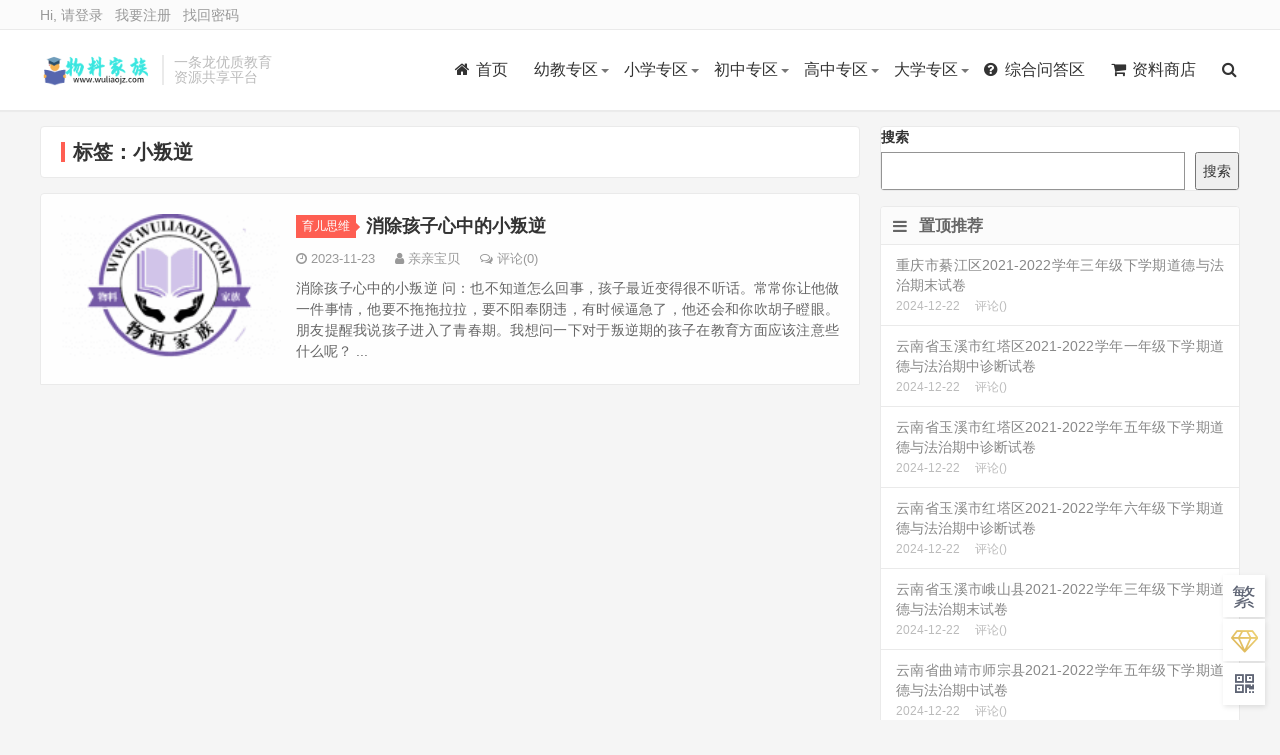

--- FILE ---
content_type: text/html; charset=UTF-8
request_url: https://wuliaojz.com/tag/xiaopanni
body_size: 12463
content:
<!DOCTYPE HTML>
<html>
<head>
<meta charset="UTF-8">
<link rel="dns-prefetch" href="//apps.bdimg.com">
<meta http-equiv="X-UA-Compatible" content="IE=11,IE=10,IE=9,IE=8">
<meta name="viewport" content="width=device-width, initial-scale=1.0, user-scalable=0, minimum-scale=1.0, maximum-scale=1.0">
<meta name="apple-mobile-web-app-title" content="物料家族">
<meta http-equiv="Cache-Control" content="no-siteapp">
<title>小叛逆-物料家族</title>
        <script type="text/javascript">
            var um = {"ajax_url":"https:\/\/wuliaojz.com\/wp-admin\/admin-ajax.php","wp_url":"https:\/\/wuliaojz.com","uid":0,"is_admin":0,"redirecturl":"https:\/\/wuliaojz.com\/tag\/xiaopanni","loadingmessage":"\u6b63\u5728\u8bf7\u6c42\u4e2d\uff0c\u8bf7\u7a0d\u7b49...","paged":1,"cpage":0,"login_url":"https:\/\/wuliaojz.com\/m\/signin","login_class":"um_sign","timthumb":"https:\/\/wuliaojz.com\/wp-content\/themes\/qux\/func\/timthumb.php?src="};
        </script>
        <meta name='robots' content='max-image-preview:large' />
	<style>img:is([sizes="auto" i], [sizes^="auto," i]) { contain-intrinsic-size: 3000px 1500px }</style>
	<link rel='stylesheet' id='wp-block-library-css' href='https://wuliaojz.com/wp-content/plugins/gutenberg/build/block-library/style.css?ver=21.3.0' type='text/css' media='all' />
<style id='classic-theme-styles-inline-css' type='text/css'>
/*! This file is auto-generated */
.wp-block-button__link{color:#fff;background-color:#32373c;border-radius:9999px;box-shadow:none;text-decoration:none;padding:calc(.667em + 2px) calc(1.333em + 2px);font-size:1.125em}.wp-block-file__button{background:#32373c;color:#fff;text-decoration:none}
</style>
<style id='global-styles-inline-css' type='text/css'>
:root{--wp--preset--aspect-ratio--square: 1;--wp--preset--aspect-ratio--4-3: 4/3;--wp--preset--aspect-ratio--3-4: 3/4;--wp--preset--aspect-ratio--3-2: 3/2;--wp--preset--aspect-ratio--2-3: 2/3;--wp--preset--aspect-ratio--16-9: 16/9;--wp--preset--aspect-ratio--9-16: 9/16;--wp--preset--color--black: #000000;--wp--preset--color--cyan-bluish-gray: #abb8c3;--wp--preset--color--white: #ffffff;--wp--preset--color--pale-pink: #f78da7;--wp--preset--color--vivid-red: #cf2e2e;--wp--preset--color--luminous-vivid-orange: #ff6900;--wp--preset--color--luminous-vivid-amber: #fcb900;--wp--preset--color--light-green-cyan: #7bdcb5;--wp--preset--color--vivid-green-cyan: #00d084;--wp--preset--color--pale-cyan-blue: #8ed1fc;--wp--preset--color--vivid-cyan-blue: #0693e3;--wp--preset--color--vivid-purple: #9b51e0;--wp--preset--gradient--vivid-cyan-blue-to-vivid-purple: linear-gradient(135deg,rgb(6,147,227) 0%,rgb(155,81,224) 100%);--wp--preset--gradient--light-green-cyan-to-vivid-green-cyan: linear-gradient(135deg,rgb(122,220,180) 0%,rgb(0,208,130) 100%);--wp--preset--gradient--luminous-vivid-amber-to-luminous-vivid-orange: linear-gradient(135deg,rgb(252,185,0) 0%,rgb(255,105,0) 100%);--wp--preset--gradient--luminous-vivid-orange-to-vivid-red: linear-gradient(135deg,rgb(255,105,0) 0%,rgb(207,46,46) 100%);--wp--preset--gradient--very-light-gray-to-cyan-bluish-gray: linear-gradient(135deg,rgb(238,238,238) 0%,rgb(169,184,195) 100%);--wp--preset--gradient--cool-to-warm-spectrum: linear-gradient(135deg,rgb(74,234,220) 0%,rgb(151,120,209) 20%,rgb(207,42,186) 40%,rgb(238,44,130) 60%,rgb(251,105,98) 80%,rgb(254,248,76) 100%);--wp--preset--gradient--blush-light-purple: linear-gradient(135deg,rgb(255,206,236) 0%,rgb(152,150,240) 100%);--wp--preset--gradient--blush-bordeaux: linear-gradient(135deg,rgb(254,205,165) 0%,rgb(254,45,45) 50%,rgb(107,0,62) 100%);--wp--preset--gradient--luminous-dusk: linear-gradient(135deg,rgb(255,203,112) 0%,rgb(199,81,192) 50%,rgb(65,88,208) 100%);--wp--preset--gradient--pale-ocean: linear-gradient(135deg,rgb(255,245,203) 0%,rgb(182,227,212) 50%,rgb(51,167,181) 100%);--wp--preset--gradient--electric-grass: linear-gradient(135deg,rgb(202,248,128) 0%,rgb(113,206,126) 100%);--wp--preset--gradient--midnight: linear-gradient(135deg,rgb(2,3,129) 0%,rgb(40,116,252) 100%);--wp--preset--font-size--small: 13px;--wp--preset--font-size--medium: 20px;--wp--preset--font-size--large: 36px;--wp--preset--font-size--x-large: 42px;--wp--preset--spacing--20: 0.44rem;--wp--preset--spacing--30: 0.67rem;--wp--preset--spacing--40: 1rem;--wp--preset--spacing--50: 1.5rem;--wp--preset--spacing--60: 2.25rem;--wp--preset--spacing--70: 3.38rem;--wp--preset--spacing--80: 5.06rem;--wp--preset--shadow--natural: 6px 6px 9px rgba(0, 0, 0, 0.2);--wp--preset--shadow--deep: 12px 12px 50px rgba(0, 0, 0, 0.4);--wp--preset--shadow--sharp: 6px 6px 0px rgba(0, 0, 0, 0.2);--wp--preset--shadow--outlined: 6px 6px 0px -3px rgb(255, 255, 255), 6px 6px rgb(0, 0, 0);--wp--preset--shadow--crisp: 6px 6px 0px rgb(0, 0, 0);}:where(.is-layout-flex){gap: 0.5em;}:where(.is-layout-grid){gap: 0.5em;}body .is-layout-flex{display: flex;}.is-layout-flex{flex-wrap: wrap;align-items: center;}.is-layout-flex > :is(*, div){margin: 0;}body .is-layout-grid{display: grid;}.is-layout-grid > :is(*, div){margin: 0;}:where(.wp-block-columns.is-layout-flex){gap: 2em;}:where(.wp-block-columns.is-layout-grid){gap: 2em;}:where(.wp-block-post-template.is-layout-flex){gap: 1.25em;}:where(.wp-block-post-template.is-layout-grid){gap: 1.25em;}.has-black-color{color: var(--wp--preset--color--black) !important;}.has-cyan-bluish-gray-color{color: var(--wp--preset--color--cyan-bluish-gray) !important;}.has-white-color{color: var(--wp--preset--color--white) !important;}.has-pale-pink-color{color: var(--wp--preset--color--pale-pink) !important;}.has-vivid-red-color{color: var(--wp--preset--color--vivid-red) !important;}.has-luminous-vivid-orange-color{color: var(--wp--preset--color--luminous-vivid-orange) !important;}.has-luminous-vivid-amber-color{color: var(--wp--preset--color--luminous-vivid-amber) !important;}.has-light-green-cyan-color{color: var(--wp--preset--color--light-green-cyan) !important;}.has-vivid-green-cyan-color{color: var(--wp--preset--color--vivid-green-cyan) !important;}.has-pale-cyan-blue-color{color: var(--wp--preset--color--pale-cyan-blue) !important;}.has-vivid-cyan-blue-color{color: var(--wp--preset--color--vivid-cyan-blue) !important;}.has-vivid-purple-color{color: var(--wp--preset--color--vivid-purple) !important;}.has-black-background-color{background-color: var(--wp--preset--color--black) !important;}.has-cyan-bluish-gray-background-color{background-color: var(--wp--preset--color--cyan-bluish-gray) !important;}.has-white-background-color{background-color: var(--wp--preset--color--white) !important;}.has-pale-pink-background-color{background-color: var(--wp--preset--color--pale-pink) !important;}.has-vivid-red-background-color{background-color: var(--wp--preset--color--vivid-red) !important;}.has-luminous-vivid-orange-background-color{background-color: var(--wp--preset--color--luminous-vivid-orange) !important;}.has-luminous-vivid-amber-background-color{background-color: var(--wp--preset--color--luminous-vivid-amber) !important;}.has-light-green-cyan-background-color{background-color: var(--wp--preset--color--light-green-cyan) !important;}.has-vivid-green-cyan-background-color{background-color: var(--wp--preset--color--vivid-green-cyan) !important;}.has-pale-cyan-blue-background-color{background-color: var(--wp--preset--color--pale-cyan-blue) !important;}.has-vivid-cyan-blue-background-color{background-color: var(--wp--preset--color--vivid-cyan-blue) !important;}.has-vivid-purple-background-color{background-color: var(--wp--preset--color--vivid-purple) !important;}.has-black-border-color{border-color: var(--wp--preset--color--black) !important;}.has-cyan-bluish-gray-border-color{border-color: var(--wp--preset--color--cyan-bluish-gray) !important;}.has-white-border-color{border-color: var(--wp--preset--color--white) !important;}.has-pale-pink-border-color{border-color: var(--wp--preset--color--pale-pink) !important;}.has-vivid-red-border-color{border-color: var(--wp--preset--color--vivid-red) !important;}.has-luminous-vivid-orange-border-color{border-color: var(--wp--preset--color--luminous-vivid-orange) !important;}.has-luminous-vivid-amber-border-color{border-color: var(--wp--preset--color--luminous-vivid-amber) !important;}.has-light-green-cyan-border-color{border-color: var(--wp--preset--color--light-green-cyan) !important;}.has-vivid-green-cyan-border-color{border-color: var(--wp--preset--color--vivid-green-cyan) !important;}.has-pale-cyan-blue-border-color{border-color: var(--wp--preset--color--pale-cyan-blue) !important;}.has-vivid-cyan-blue-border-color{border-color: var(--wp--preset--color--vivid-cyan-blue) !important;}.has-vivid-purple-border-color{border-color: var(--wp--preset--color--vivid-purple) !important;}.has-vivid-cyan-blue-to-vivid-purple-gradient-background{background: var(--wp--preset--gradient--vivid-cyan-blue-to-vivid-purple) !important;}.has-light-green-cyan-to-vivid-green-cyan-gradient-background{background: var(--wp--preset--gradient--light-green-cyan-to-vivid-green-cyan) !important;}.has-luminous-vivid-amber-to-luminous-vivid-orange-gradient-background{background: var(--wp--preset--gradient--luminous-vivid-amber-to-luminous-vivid-orange) !important;}.has-luminous-vivid-orange-to-vivid-red-gradient-background{background: var(--wp--preset--gradient--luminous-vivid-orange-to-vivid-red) !important;}.has-very-light-gray-to-cyan-bluish-gray-gradient-background{background: var(--wp--preset--gradient--very-light-gray-to-cyan-bluish-gray) !important;}.has-cool-to-warm-spectrum-gradient-background{background: var(--wp--preset--gradient--cool-to-warm-spectrum) !important;}.has-blush-light-purple-gradient-background{background: var(--wp--preset--gradient--blush-light-purple) !important;}.has-blush-bordeaux-gradient-background{background: var(--wp--preset--gradient--blush-bordeaux) !important;}.has-luminous-dusk-gradient-background{background: var(--wp--preset--gradient--luminous-dusk) !important;}.has-pale-ocean-gradient-background{background: var(--wp--preset--gradient--pale-ocean) !important;}.has-electric-grass-gradient-background{background: var(--wp--preset--gradient--electric-grass) !important;}.has-midnight-gradient-background{background: var(--wp--preset--gradient--midnight) !important;}.has-small-font-size{font-size: var(--wp--preset--font-size--small) !important;}.has-medium-font-size{font-size: var(--wp--preset--font-size--medium) !important;}.has-large-font-size{font-size: var(--wp--preset--font-size--large) !important;}.has-x-large-font-size{font-size: var(--wp--preset--font-size--x-large) !important;}
:where(.wp-block-columns.is-layout-flex){gap: 2em;}:where(.wp-block-columns.is-layout-grid){gap: 2em;}
:root :where(.wp-block-pullquote){font-size: 1.5em;line-height: 1.6;}
:where(.wp-block-post-template.is-layout-flex){gap: 1.25em;}:where(.wp-block-post-template.is-layout-grid){gap: 1.25em;}
</style>
<link rel='stylesheet' id='_bootstrap-css' href='https://wuliaojz.com/wp-content/themes/qux/css/bootstrap.min.css?ver=9.3.5' type='text/css' media='all' />
<link rel='stylesheet' id='_fontawesome-css' href='https://wuliaojz.com/wp-content/themes/qux/css/font-awesome.min.css?ver=9.3.5' type='text/css' media='all' />
<link rel='stylesheet' id='_main-css' href='https://wuliaojz.com/wp-content/themes/qux/css/main.css?ver=9.3.5' type='text/css' media='all' />
<link rel='stylesheet' id='_ucenter-css' href='https://wuliaojz.com/wp-content/themes/qux/css/ucenter.css?ver=9.3.5' type='text/css' media='all' />
<link rel='stylesheet' id='_animate-css' href='https://wuliaojz.com/wp-content/themes/qux/css/animate.min.css?ver=9.3.5' type='text/css' media='all' />
<link rel="https://api.w.org/" href="https://wuliaojz.com/wp-json/" /><link rel="alternate" title="JSON" type="application/json" href="https://wuliaojz.com/wp-json/wp/v2/tags/423" /><meta name="keywords" content="小叛逆">
<meta name="description" content="物料家族'小叛逆'">
<style>:root{--theme-color: #FF5E52;--theme-color-r:255;--theme-color-g:94;--theme-color-b:82;}@font-face {
  font-family: 'iconfont';  /* Project id 2774149 */
  src: url('//at.alicdn.com/t/font_2774149_ttswyr9gnx.woff2?t=1633432741092') format('woff2'),
       url('//at.alicdn.com/t/font_2774149_ttswyr9gnx.woff?t=1633432741092') format('woff'),
       url('//at.alicdn.com/t/font_2774149_ttswyr9gnx.ttf?t=1633432741092') format('truetype');
}
.iconfont{
  font-family:"iconfont" !important;
  font-style:normal;
  -webkit-font-smoothing: antialiased;
  -webkit-text-stroke-width: 0.2px;
  -moz-osx-font-smoothing: grayscale;
}</style><link rel="icon" href="https://wuliaojz.com/wp-content/uploads/2023/11/837d863326ba692-32x32.jpg" sizes="32x32" />
<link rel="icon" href="https://wuliaojz.com/wp-content/uploads/2023/11/837d863326ba692-192x192.jpg" sizes="192x192" />
<link rel="apple-touch-icon" href="https://wuliaojz.com/wp-content/uploads/2023/11/837d863326ba692-180x180.jpg" />
<meta name="msapplication-TileImage" content="https://wuliaojz.com/wp-content/uploads/2023/11/837d863326ba692-270x270.jpg" />
<link rel="shortcut icon" href="https://wuliaojz.com/favicon.ico">
<!--[if lt IE 9]><script src="https://wuliaojz.com/wp-content/themes/qux/js/libs/html5.min.js"></script><![endif]-->
</head>
<body class="archive tag tag-xiaopanni tag-423 wp-theme-qux nav_fixed site-layout-2 text-justify-on thumb-autoheight s-lights">
<div class="uc-header" id="ucheader">
<div class="topbar">
<div class="container bar">
    <ul class="site-nav topmenu">
		            </ul>
    <a href="javascript:;" class="user-reg" data-sign="0">Hi, 请登录</a>
&nbsp;&nbsp;<a href="javascript:;" class="user-reg" data-sign="1">我要注册</a>
&nbsp;&nbsp;<a href="https://wuliaojz.com/fatie">找回密码</a>
</div>
</div>
<div class="container wp">
	<div class="uc-logo">
		<div class="logo"><a href="https://wuliaojz.com" title="物料家族-物料家族是小初高大学一条龙优质教育资源共享平台,致力于推进减少城乡信息差,为教师提供优质的试题、试卷、课件、教案等教学资源,为学生及学长家长提供优质的学习资料！"><img src="http://wuliaojz.com/wp-content/uploads/2022/11/db279e62c133845.png" alt="物料家族-物料家族是小初高大学一条龙优质教育资源共享平台,致力于推进减少城乡信息差,为教师提供优质的试题、试卷、课件、教案等教学资源,为学生及学长家长提供优质的学习资料！">物料家族</a></div>		<div class="brand">一条龙优质教育<br>资源共享平台</div>	</div>
	<div class="site-nav site-navbar uc-menu">
		<ul class="uc-menu-ul" id="header_menu">
			<li id="menu-item-39" class="menu-item"><a href="http://wuliaojz.com/"><i class="fa fa-home"></i>首页</a></li>
<li id="menu-item-4391" class="menu-item menu-item-has-children menu-item-style menu-item-style2 dropdown"><a href="https://wuliaojz.com/category/youjiaozhuanqu" class="dropdown-toggle">幼教专区</a>
<ul class="sub-menu menu-item-wrap menu-item-col-3">
	<li id="menu-item-4385" class="menu-item"><a href="https://wuliaojz.com/category/youxiaoxianjie">幼小衔接</a></li>
	<li id="menu-item-26" class="menu-item"><a href="https://wuliaojz.com/category/musicandstory"><i class="iconfont"></i>儿歌故事</a></li>
	<li id="menu-item-27" class="menu-item"><a href="https://wuliaojz.com/category/sonlearn"><i class="iconfont"></i>少儿学习</a></li>
</ul>
</li>
<li id="menu-item-4390" class="menu-item menu-item-has-children menu-item-style menu-item-style2 dropdown"><a href="https://wuliaojz.com/category/xiaoxuezhuanqu" class="dropdown-toggle">小学专区</a>
<ul class="sub-menu menu-item-wrap menu-item-col-4">
	<li id="menu-item-278" class="menu-item menu-item-has-children dropdown"><a href="https://wuliaojz.com/category/xiaoxueyuwen">小学语文</a>
	<ul class="sub-menu">
		<li id="menu-item-612" class="menu-item"><a href="https://wuliaojz.com/category/xiaoxueyuwen/xiaoxueyinianjiyuwen">小学一年级语文</a></li>
		<li id="menu-item-614" class="menu-item"><a href="https://wuliaojz.com/category/xiaoxueyuwen/xiaoxueernianjiyuwen">小学二年级语文</a></li>
		<li id="menu-item-613" class="menu-item"><a href="https://wuliaojz.com/category/xiaoxueyuwen/xiaoxuesannianjiyuwen">小学三年级语文</a></li>
		<li id="menu-item-617" class="menu-item"><a href="https://wuliaojz.com/category/xiaoxueyuwen/xiaoxuesinianjiyuwen">小学四年级语文</a></li>
		<li id="menu-item-615" class="menu-item"><a href="https://wuliaojz.com/category/xiaoxueyuwen/xiaoxuewunianjiyuwen">小学五年级语文</a></li>
		<li id="menu-item-616" class="menu-item"><a href="https://wuliaojz.com/category/xiaoxueyuwen/xiaoxueliunianjiyuwen">小学六年级语文</a></li>
	</ul>
</li>
	<li id="menu-item-276" class="menu-item menu-item-has-children dropdown"><a href="https://wuliaojz.com/category/xiaoxueshuxue">小学数学</a>
	<ul class="sub-menu">
		<li id="menu-item-606" class="menu-item"><a href="https://wuliaojz.com/category/xiaoxueshuxue/xiaoxueyinianjishuxue">小学一年级数学</a></li>
		<li id="menu-item-608" class="menu-item"><a href="https://wuliaojz.com/category/xiaoxueshuxue/xiaoxueernianjishuxue">小学二年级数学</a></li>
		<li id="menu-item-607" class="menu-item"><a href="https://wuliaojz.com/category/xiaoxueshuxue/xiaoxuesannianjishuxue">小学三年级数学</a></li>
		<li id="menu-item-611" class="menu-item"><a href="https://wuliaojz.com/category/xiaoxueshuxue/xiaoxuesinianjishuxue">小学四年级数学</a></li>
		<li id="menu-item-609" class="menu-item"><a href="https://wuliaojz.com/category/xiaoxueshuxue/xiaoxuewunianjishuxue">小学五年级数学</a></li>
		<li id="menu-item-610" class="menu-item"><a href="https://wuliaojz.com/category/xiaoxueshuxue/xiaoxueliunianjishuxue">小学六年级数学</a></li>
	</ul>
</li>
	<li id="menu-item-277" class="menu-item menu-item-has-children dropdown"><a href="https://wuliaojz.com/category/xiaoxueyingyu">小学英语</a>
	<ul class="sub-menu">
		<li id="menu-item-24494" class="menu-item"><a href="https://wuliaojz.com/category/xiaoxueyingyu/xiaoxueyinianjiyingyu">小学一年级英语</a></li>
		<li id="menu-item-24490" class="menu-item"><a href="https://wuliaojz.com/category/xiaoxueyingyu/xiaoxueernianjiyingyu">小学二年级英语</a></li>
		<li id="menu-item-24495" class="menu-item"><a href="https://wuliaojz.com/category/xiaoxueyingyu/xiaoxuesannianjiyingyu">小学三年级英语</a></li>
		<li id="menu-item-24493" class="menu-item"><a href="https://wuliaojz.com/category/xiaoxueyingyu/xiaoxuesinianjiyingyu">小学四年级英语</a></li>
		<li id="menu-item-24491" class="menu-item"><a href="https://wuliaojz.com/category/xiaoxueyingyu/xiaoxuewunianjiyingyu">小学五年级英语</a></li>
		<li id="menu-item-24492" class="menu-item"><a href="https://wuliaojz.com/category/xiaoxueyingyu/xiaoxueliunianjiyingyu">小学六年级英语</a></li>
	</ul>
</li>
	<li id="menu-item-4387" class="menu-item"><a href="https://wuliaojz.com/category/xiaoshengchu">小升初</a></li>
</ul>
</li>
<li id="menu-item-4388" class="menu-item menu-item-has-children menu-item-style menu-item-style2 dropdown"><a href="https://wuliaojz.com/category/chuzhongzhuanqu" class="dropdown-toggle">初中专区</a>
<ul class="sub-menu menu-item-wrap menu-item-col-5">
	<li id="menu-item-265" class="menu-item menu-item-has-children dropdown"><a href="https://wuliaojz.com/category/chuzhongyuwen">初中语文</a>
	<ul class="sub-menu">
		<li id="menu-item-642" class="menu-item"><a href="https://wuliaojz.com/category/chuzhongyuwen/chuyiyuwen">初一语文</a></li>
		<li id="menu-item-644" class="menu-item"><a href="https://wuliaojz.com/category/chuzhongyuwen/chueryuwen">初二语文</a></li>
		<li id="menu-item-643" class="menu-item"><a href="https://wuliaojz.com/category/chuzhongyuwen/chusanyuwen">初三语文</a></li>
	</ul>
</li>
	<li id="menu-item-261" class="menu-item menu-item-has-children dropdown"><a href="https://wuliaojz.com/category/chuzhongshuxue">初中数学</a>
	<ul class="sub-menu">
		<li id="menu-item-630" class="menu-item"><a href="https://wuliaojz.com/category/chuzhongshuxue/chuyishuxue">初一数学</a></li>
		<li id="menu-item-632" class="menu-item"><a href="https://wuliaojz.com/category/chuzhongshuxue/chuershuxue">初二数学</a></li>
		<li id="menu-item-631" class="menu-item"><a href="https://wuliaojz.com/category/chuzhongshuxue/chusanshuxue">初三数学</a></li>
	</ul>
</li>
	<li id="menu-item-264" class="menu-item menu-item-has-children dropdown"><a href="https://wuliaojz.com/category/chuzhongyingyu">初中英语</a>
	<ul class="sub-menu">
		<li id="menu-item-639" class="menu-item"><a href="https://wuliaojz.com/category/chuzhongyingyu/chuyiyingyu">初一英语</a></li>
		<li id="menu-item-641" class="menu-item"><a href="https://wuliaojz.com/category/chuzhongyingyu/chueryingyu">初二英语</a></li>
		<li id="menu-item-640" class="menu-item"><a href="https://wuliaojz.com/category/chuzhongyingyu/chusanyingyu">初三英语</a></li>
	</ul>
</li>
	<li id="menu-item-257" class="menu-item menu-item-has-children dropdown"><a href="https://wuliaojz.com/category/chuzhonghuaxue">初中化学</a>
	<ul class="sub-menu">
		<li id="menu-item-618" class="menu-item"><a href="https://wuliaojz.com/category/chuzhonghuaxue/chuyihuaxue">初一化学</a></li>
		<li id="menu-item-620" class="menu-item"><a href="https://wuliaojz.com/category/chuzhonghuaxue/chuerhuaxue">初二化学</a></li>
		<li id="menu-item-619" class="menu-item"><a href="https://wuliaojz.com/category/chuzhonghuaxue/chusanhuaxue">初三化学</a></li>
	</ul>
</li>
	<li id="menu-item-258" class="menu-item menu-item-has-children dropdown"><a href="https://wuliaojz.com/category/chuzhonglishi">初中历史</a>
	<ul class="sub-menu">
		<li id="menu-item-621" class="menu-item"><a href="https://wuliaojz.com/category/chuzhonglishi/chuyilishi">初一历史</a></li>
		<li id="menu-item-623" class="menu-item"><a href="https://wuliaojz.com/category/chuzhonglishi/chuerlishi">初二历史</a></li>
		<li id="menu-item-622" class="menu-item"><a href="https://wuliaojz.com/category/chuzhonglishi/chusanlishi">初三历史</a></li>
	</ul>
</li>
	<li id="menu-item-259" class="menu-item menu-item-has-children dropdown"><a href="https://wuliaojz.com/category/chuzhongdili">初中地理</a>
	<ul class="sub-menu">
		<li id="menu-item-624" class="menu-item"><a href="https://wuliaojz.com/category/chuzhongdili/chuyidili">初一地理</a></li>
		<li id="menu-item-626" class="menu-item"><a href="https://wuliaojz.com/category/chuzhongdili/chuerdili">初二地理</a></li>
		<li id="menu-item-625" class="menu-item"><a href="https://wuliaojz.com/category/chuzhongdili/chusandili">初三地理</a></li>
	</ul>
</li>
	<li id="menu-item-260" class="menu-item menu-item-has-children dropdown"><a href="https://wuliaojz.com/category/chuzhongzhengzhi">初中政治</a>
	<ul class="sub-menu">
		<li id="menu-item-627" class="menu-item"><a href="https://wuliaojz.com/category/chuzhongzhengzhi/chuyizhengzhi">初一政治</a></li>
		<li id="menu-item-629" class="menu-item"><a href="https://wuliaojz.com/category/chuzhongzhengzhi/chuerzhengzhi">初二政治</a></li>
		<li id="menu-item-628" class="menu-item"><a href="https://wuliaojz.com/category/chuzhongzhengzhi/chusanzhengzhi">初三政治</a></li>
	</ul>
</li>
	<li id="menu-item-262" class="menu-item menu-item-has-children dropdown"><a href="https://wuliaojz.com/category/chuzhongwuli">初中物理</a>
	<ul class="sub-menu">
		<li id="menu-item-633" class="menu-item"><a href="https://wuliaojz.com/category/chuzhongwuli/chuyiwuli">初一物理</a></li>
		<li id="menu-item-635" class="menu-item"><a href="https://wuliaojz.com/category/chuzhongwuli/chuerwuli">初二物理</a></li>
		<li id="menu-item-634" class="menu-item"><a href="https://wuliaojz.com/category/chuzhongwuli/chusanwuli">初三物理</a></li>
	</ul>
</li>
	<li id="menu-item-263" class="menu-item menu-item-has-children dropdown"><a href="https://wuliaojz.com/category/chuzhongshengwu">初中生物</a>
	<ul class="sub-menu">
		<li id="menu-item-636" class="menu-item"><a href="https://wuliaojz.com/category/chuzhongshengwu/chuyishengwu">初一生物</a></li>
		<li id="menu-item-638" class="menu-item"><a href="https://wuliaojz.com/category/chuzhongshengwu/chuershengwu">初二生物</a></li>
		<li id="menu-item-637" class="menu-item"><a href="https://wuliaojz.com/category/chuzhongshengwu/chusanshengwu">初三生物</a></li>
	</ul>
</li>
	<li id="menu-item-645" class="menu-item"><a href="https://wuliaojz.com/category/zhongkao">中考资料汇总</a></li>
</ul>
</li>
<li id="menu-item-4392" class="menu-item menu-item-has-children menu-item-style menu-item-style2 dropdown"><a href="https://wuliaojz.com/category/gaozhongzhuanqu" class="dropdown-toggle">高中专区</a>
<ul class="sub-menu menu-item-wrap menu-item-col-5">
	<li id="menu-item-274" class="menu-item menu-item-has-children dropdown"><a href="https://wuliaojz.com/category/gaozhongyuwen">高中语文</a>
	<ul class="sub-menu">
		<li id="menu-item-669" class="menu-item"><a href="https://wuliaojz.com/category/gaozhongyuwen/gaoyiyuwen">高一语文</a></li>
		<li id="menu-item-672" class="menu-item"><a href="https://wuliaojz.com/category/gaozhongyuwen/gaoeryuwen">高二语文</a></li>
		<li id="menu-item-670" class="menu-item"><a href="https://wuliaojz.com/category/gaozhongyuwen/gaosanyuwen">高三语文</a></li>
	</ul>
</li>
	<li id="menu-item-270" class="menu-item menu-item-has-children dropdown"><a href="https://wuliaojz.com/category/gaozhongshuxue">高中数学</a>
	<ul class="sub-menu">
		<li id="menu-item-658" class="menu-item"><a href="https://wuliaojz.com/category/gaozhongshuxue/gaoyishuxue">高一数学</a></li>
		<li id="menu-item-660" class="menu-item"><a href="https://wuliaojz.com/category/gaozhongshuxue/gaoershuxue">高二数学</a></li>
		<li id="menu-item-659" class="menu-item"><a href="https://wuliaojz.com/category/gaozhongshuxue/gaosanshuxue">高三数学</a></li>
	</ul>
</li>
	<li id="menu-item-273" class="menu-item menu-item-has-children dropdown"><a href="https://wuliaojz.com/category/gaozhongyingyu">高中英语</a>
	<ul class="sub-menu">
		<li id="menu-item-667" class="menu-item"><a href="https://wuliaojz.com/category/gaozhongyingyu/gaoyiyingyu">高一英语</a></li>
		<li id="menu-item-671" class="menu-item"><a href="https://wuliaojz.com/category/gaozhongyingyu/gaoeryingyu">高二英语</a></li>
		<li id="menu-item-668" class="menu-item"><a href="https://wuliaojz.com/category/gaozhongyingyu/gaosanyingyu">高三英语</a></li>
	</ul>
</li>
	<li id="menu-item-266" class="menu-item menu-item-has-children dropdown"><a href="https://wuliaojz.com/category/gaozhonghuaxue">高中化学</a>
	<ul class="sub-menu">
		<li id="menu-item-646" class="menu-item"><a href="https://wuliaojz.com/category/gaozhonghuaxue/gaoyihuaxue">高一化学</a></li>
		<li id="menu-item-648" class="menu-item"><a href="https://wuliaojz.com/category/gaozhonghuaxue/gaoerhuaxue">高二化学</a></li>
		<li id="menu-item-647" class="menu-item"><a href="https://wuliaojz.com/category/gaozhonghuaxue/gaosanhuaxue">高三化学</a></li>
	</ul>
</li>
	<li id="menu-item-267" class="menu-item menu-item-has-children dropdown"><a href="https://wuliaojz.com/category/gaozhonglishi">高中历史</a>
	<ul class="sub-menu">
		<li id="menu-item-649" class="menu-item"><a href="https://wuliaojz.com/category/gaozhonglishi/gaoyilishi">高一历史</a></li>
		<li id="menu-item-651" class="menu-item"><a href="https://wuliaojz.com/category/gaozhonglishi/gaoerlishi">高二历史</a></li>
		<li id="menu-item-650" class="menu-item"><a href="https://wuliaojz.com/category/gaozhonglishi/gaosanlishi">高三历史</a></li>
	</ul>
</li>
	<li id="menu-item-268" class="menu-item menu-item-has-children dropdown"><a href="https://wuliaojz.com/category/gaozhongdili">高中地理</a>
	<ul class="sub-menu">
		<li id="menu-item-652" class="menu-item"><a href="https://wuliaojz.com/category/gaozhongdili/gaoyidili">高一地理</a></li>
		<li id="menu-item-654" class="menu-item"><a href="https://wuliaojz.com/category/gaozhongdili/gaoerdili">高二地理</a></li>
		<li id="menu-item-653" class="menu-item"><a href="https://wuliaojz.com/category/gaozhongdili/gaosandili">高三地理</a></li>
	</ul>
</li>
	<li id="menu-item-269" class="menu-item menu-item-has-children dropdown"><a href="https://wuliaojz.com/category/gaozhongzhengzhi">高中政治</a>
	<ul class="sub-menu">
		<li id="menu-item-655" class="menu-item"><a href="https://wuliaojz.com/category/gaozhongzhengzhi/gaoyizhengzhi">高一政治</a></li>
		<li id="menu-item-657" class="menu-item"><a href="https://wuliaojz.com/category/gaozhongzhengzhi/gaoerzhengzhi">高二政治</a></li>
		<li id="menu-item-656" class="menu-item"><a href="https://wuliaojz.com/category/gaozhongzhengzhi/gaosanzhengzhi">高三政治</a></li>
	</ul>
</li>
	<li id="menu-item-271" class="menu-item menu-item-has-children dropdown"><a href="https://wuliaojz.com/category/gaozhongwuli">高中物理</a>
	<ul class="sub-menu">
		<li id="menu-item-661" class="menu-item"><a href="https://wuliaojz.com/category/gaozhongwuli/gaoyiwuli">高一物理</a></li>
		<li id="menu-item-663" class="menu-item"><a href="https://wuliaojz.com/category/gaozhongwuli/gaoerwuli">高二物理</a></li>
		<li id="menu-item-662" class="menu-item"><a href="https://wuliaojz.com/category/gaozhongwuli/gaosanwuli">高三物理</a></li>
	</ul>
</li>
	<li id="menu-item-272" class="menu-item menu-item-has-children dropdown"><a href="https://wuliaojz.com/category/gaozhongshengwu">高中生物</a>
	<ul class="sub-menu">
		<li id="menu-item-664" class="menu-item"><a href="https://wuliaojz.com/category/gaozhongshengwu/gaoyishengwu">高一生物</a></li>
		<li id="menu-item-666" class="menu-item"><a href="https://wuliaojz.com/category/gaozhongshengwu/gaoershengwu">高二生物</a></li>
		<li id="menu-item-665" class="menu-item"><a href="https://wuliaojz.com/category/gaozhongshengwu/gaosanshengwu">高三生物</a></li>
	</ul>
</li>
	<li id="menu-item-673" class="menu-item"><a href="https://wuliaojz.com/category/gaokaofuxihuizong">高考复习汇总</a></li>
</ul>
</li>
<li id="menu-item-4389" class="menu-item menu-item-has-children menu-item-style menu-item-style2 dropdown"><a href="https://wuliaojz.com/category/daxuezhuanqu" class="dropdown-toggle">大学专区</a>
<ul class="sub-menu menu-item-wrap menu-item-col-3">
	<li id="menu-item-275" class="menu-item"><a href="https://wuliaojz.com/category/cet_4_6">大学四六级</a></li>
	<li id="menu-item-280" class="menu-item"><a href="https://wuliaojz.com/category/kaoyanziyuan">考研资源</a></li>
	<li id="menu-item-279" class="menu-item"><a href="https://wuliaojz.com/category/other">其他</a></li>
</ul>
</li>
<li id="menu-item-36" class="menu-item menu-item-style menu-item-style2"><a href="https://wuliaojz.com/ask"><i class="fa fa-question-circle"></i>综合问答区</a></li>
<li id="menu-item-42" class="menu-item menu-item-style menu-item-style2"><a href="https://wuliaojz.com/store"><i class="fa fa-shopping-cart"></i>资料商店</a></li>
	<li class="navto-search"><a href="javascript:;" class="search-show active"><i class="fa fa-search"></i></a></li>
        	<li class="login-actions">
        <a href="javascript:;" class="user-reg" data-sign="0"><i class="fa fa-user-circle-o"></i></a>
    </li>
			</ul>
	</div>
</div>
</div>
<div class="m-icon-nav"><span class="icon-bar icon-bar-1"></span><span class="icon-bar icon-bar-2"></span><span class="icon-bar icon-bar-3"></span></div><div class="site-search">
	<div class="container">
		<form method="get" class="site-search-form" action="https://wuliaojz.com/" ><select class="search-type" name="post_type"><option value="post"> 文章</option><option value="store"> 商品</option><option value="forum"> 问答</option> </select><input class="search-input" name="s" type="text" placeholder="输入关键字" value="" required="required"><button class="search-btn" type="submit"><i class="fa fa-search"></i></button></form>	</div>
</div>

<section class="container">
	<div class="content-wrap">
	<div class="content">
				<div class="pagetitle"><h1>标签：小叛逆</h1></div><article class="excerpt excerpt-1 wow fadeInUp"><a target="_blank" class="focus" href="https://wuliaojz.com/1443.html"><img src="https://wuliaojz.com/wp-content/uploads/2023/11/02ef6a50c586b7f-150x99.png" alt="消除孩子心中的小叛逆-物料家族" class="thumb"></a><header><a class="cat" href="https://wuliaojz.com/category/teachthinking">育儿思维<i></i></a> <h2><a target="_blank" href="https://wuliaojz.com/1443.html" title="消除孩子心中的小叛逆-物料家族">消除孩子心中的小叛逆</a></h2></header><p class="meta"><time><i class="fa fa-clock-o"></i>2023-11-23</time><span class="author"><i class="fa fa-user"></i><a href="https://wuliaojz.com/author/1">亲亲宝贝</a></span><a class="pc" href="https://wuliaojz.com/1443.html#respond"><i class="fa fa-comments-o"></i>评论(0)</a></p><p class="note">消除孩子心中的小叛逆 问：也不知道怎么回事，孩子最近变得很不听话。常常你让他做一件事情，他要不拖拖拉拉，要不阳奉阴违，有时候逼急了，他还会和你吹胡子瞪眼。朋友提醒我说孩子进入了青春期。我想问一下对于叛逆期的孩子在教育方面应该注意些什么呢？ ...</p></article>	</div>
	</div>
	<aside class="sidebar">
<div class="widget widget_block widget_search"><form role="search" method="get" action="https://wuliaojz.com/" class="wp-block-search__button-outside wp-block-search__text-button wp-block-search"    ><label class="wp-block-search__label" for="wp-block-search__input-1" >搜索</label><div class="wp-block-search__inside-wrapper" ><input class="wp-block-search__input" id="wp-block-search__input-1" placeholder="" value="" type="search" name="s" required /><button aria-label="搜索" class="wp-block-search__button wp-element-button" type="submit" >搜索</button></div></form></div><div class="widget widget_ui_posts"><h3><i class="fa fa-bars"></i>置顶推荐</h3><ul class="nopic"><li><a target="_blank" href="https://wuliaojz.com/236321.html"><span class="text">重庆市綦江区2021-2022学年三年级下学期道德与法治期末试卷</span><span class="muted">2024-12-22</span><span class="muted">评论()</span></a></li>
<li><a target="_blank" href="https://wuliaojz.com/236318.html"><span class="text">云南省玉溪市红塔区2021-2022学年一年级下学期道德与法治期中诊断试卷</span><span class="muted">2024-12-22</span><span class="muted">评论()</span></a></li>
<li><a target="_blank" href="https://wuliaojz.com/236315.html"><span class="text">云南省玉溪市红塔区2021-2022学年五年级下学期道德与法治期中诊断试卷</span><span class="muted">2024-12-22</span><span class="muted">评论()</span></a></li>
<li><a target="_blank" href="https://wuliaojz.com/236312.html"><span class="text">云南省玉溪市红塔区2021-2022学年六年级下学期道德与法治期中诊断试卷</span><span class="muted">2024-12-22</span><span class="muted">评论()</span></a></li>
<li><a target="_blank" href="https://wuliaojz.com/236309.html"><span class="text">云南省玉溪市峨山县2021-2022学年三年级下学期道德与法治期末试卷</span><span class="muted">2024-12-22</span><span class="muted">评论()</span></a></li>
<li><a target="_blank" href="https://wuliaojz.com/236306.html"><span class="text">云南省曲靖市师宗县2021-2022学年五年级下学期道德与法治期中试卷</span><span class="muted">2024-12-22</span><span class="muted">评论()</span></a></li>
</ul></div><div class="widget widget_ui_readers"><h3><i class="fa fa-bars"></i>活跃读者</h3><ul><li><a title="[AmandaanersTap3] 近期点评2次" target="_blank"><img alt='' src='https://wuliaojz.com/wp-content/themes/qux/img/avatar/96/latin_a.png' class='avatar avatar-40 photo ' width='40' height='40' /></a></li><li><a title="[AmandaanersTap1] 近期点评1次" target="_blank"><img alt='' src='https://wuliaojz.com/wp-content/themes/qux/img/avatar/96/latin_a.png' class='avatar avatar-40 photo ' width='40' height='40' /></a></li><li><a title="[Mashafup1721] 近期点评1次" target="_blank"><img alt='' src='https://wuliaojz.com/wp-content/themes/qux/img/avatar/96/latin_m.png' class='avatar avatar-40 photo ' width='40' height='40' /></a></li><li><a title="[Mashafup7141] 近期点评1次" target="_blank"><img alt='' src='https://wuliaojz.com/wp-content/themes/qux/img/avatar/96/latin_m.png' class='avatar avatar-40 photo ' width='40' height='40' /></a></li><li><a title="[Mashafup0734] 近期点评1次" target="_blank"><img alt='' src='https://wuliaojz.com/wp-content/themes/qux/img/avatar/96/latin_m.png' class='avatar avatar-40 photo ' width='40' height='40' /></a></li><li><a title="[Mashafup1199] 近期点评1次" target="_blank"><img alt='' src='https://wuliaojz.com/wp-content/themes/qux/img/avatar/96/latin_m.png' class='avatar avatar-40 photo ' width='40' height='40' /></a></li><li><a title="[Mashafup3032] 近期点评1次" target="_blank"><img alt='' src='https://wuliaojz.com/wp-content/themes/qux/img/avatar/96/latin_m.png' class='avatar avatar-40 photo ' width='40' height='40' /></a></li><li><a title="[Mashafup4711] 近期点评1次" target="_blank"><img alt='' src='https://wuliaojz.com/wp-content/themes/qux/img/avatar/96/latin_m.png' class='avatar avatar-40 photo ' width='40' height='40' /></a></li><li><a title="[Mashafup7266] 近期点评1次" target="_blank"><img alt='' src='https://wuliaojz.com/wp-content/themes/qux/img/avatar/96/latin_m.png' class='avatar avatar-40 photo ' width='40' height='40' /></a></li><li><a title="[Mashafup6496] 近期点评1次" target="_blank"><img alt='' src='https://wuliaojz.com/wp-content/themes/qux/img/avatar/96/latin_m.png' class='avatar avatar-40 photo ' width='40' height='40' /></a></li><li><a title="[Mashafup6612] 近期点评1次" target="_blank"><img alt='' src='https://wuliaojz.com/wp-content/themes/qux/img/avatar/96/latin_m.png' class='avatar avatar-40 photo ' width='40' height='40' /></a></li><li><a title="[Mashafup0848] 近期点评1次" target="_blank"><img alt='' src='https://wuliaojz.com/wp-content/themes/qux/img/avatar/96/latin_m.png' class='avatar avatar-40 photo ' width='40' height='40' /></a></li><li><a title="[Mashafup0378] 近期点评1次" target="_blank"><img alt='' src='https://wuliaojz.com/wp-content/themes/qux/img/avatar/96/latin_m.png' class='avatar avatar-40 photo ' width='40' height='40' /></a></li><li><a title="[Mashafup6916] 近期点评1次" target="_blank"><img alt='' src='https://wuliaojz.com/wp-content/themes/qux/img/avatar/96/latin_m.png' class='avatar avatar-40 photo ' width='40' height='40' /></a></li><li><a title="[Mashafup6335] 近期点评1次" target="_blank"><img alt='' src='https://wuliaojz.com/wp-content/themes/qux/img/avatar/96/latin_m.png' class='avatar avatar-40 photo ' width='40' height='40' /></a></li><li><a title="[Mashafup2158] 近期点评1次" target="_blank"><img alt='' src='https://wuliaojz.com/wp-content/themes/qux/img/avatar/96/latin_m.png' class='avatar avatar-40 photo ' width='40' height='40' /></a></li><li><a title="[Mashafup6189] 近期点评1次" target="_blank"><img alt='' src='https://wuliaojz.com/wp-content/themes/qux/img/avatar/96/latin_m.png' class='avatar avatar-40 photo ' width='40' height='40' /></a></li></ul></div><div class="widget widget_block">
<div class="wp-block-columns is-layout-flex wp-container-corecolumns-is-layout-9d6595d7 wp-block-columns-is-layout-flex">
<div class="wp-block-column is-layout-flow wp-block-column-is-layout-flow"></div>



<div class="wp-block-column is-layout-flow wp-block-column-is-layout-flow"></div>
</div>
</div><div class="widget widget_block">
<div class="wp-block-group"><div class="wp-block-group__inner-container is-layout-flow wp-block-group-is-layout-flow"></div></div>
</div><div class="widget widget_block widget_recent_comments"><ol class="has-avatars has-dates has-excerpts wp-block-latest-comments"><li class="wp-block-latest-comments__comment"><img alt='' src='https://wuliaojz.com/wp-content/themes/qux/img/avatar/96/latin_m.png' class='avatar avatar-48 photo wp-block-latest-comments__comment-avatar' width='48' height='48' /><article><footer class="wp-block-latest-comments__comment-meta"><span class="wp-block-latest-comments__comment-author">Mashafup6189</span> 发表在 <a class="wp-block-latest-comments__comment-link" href="https://wuliaojz.com/242.html#comment-25">喝止咳药水上瘾，男孩身高萎缩10厘米！这种药你家可能就有，慎用</a><time datetime="2025-07-24T14:37:11+08:00" class="wp-block-latest-comments__comment-date">2025年7月24日</time></footer><div class="wp-block-latest-comments__comment-excerpt"><p>XEvil6.0自动解决大多数类型的ca&hellip;</p>
</div></article></li><li class="wp-block-latest-comments__comment"><img alt='' src='https://wuliaojz.com/wp-content/themes/qux/img/avatar/96/latin_m.png' class='avatar avatar-48 photo wp-block-latest-comments__comment-avatar' width='48' height='48' /><article><footer class="wp-block-latest-comments__comment-meta"><span class="wp-block-latest-comments__comment-author">Mashafup2158</span> 发表在 <a class="wp-block-latest-comments__comment-link" href="https://wuliaojz.com/242.html#comment-24">喝止咳药水上瘾，男孩身高萎缩10厘米！这种药你家可能就有，慎用</a><time datetime="2025-07-23T23:09:47+08:00" class="wp-block-latest-comments__comment-date">2025年7月23日</time></footer><div class="wp-block-latest-comments__comment-excerpt"><p>XEvil6.0自动解决大多数类型的ca&hellip;</p>
</div></article></li><li class="wp-block-latest-comments__comment"><img alt='' src='https://wuliaojz.com/wp-content/themes/qux/img/avatar/96/latin_m.png' class='avatar avatar-48 photo wp-block-latest-comments__comment-avatar' width='48' height='48' /><article><footer class="wp-block-latest-comments__comment-meta"><span class="wp-block-latest-comments__comment-author">Mashafup6335</span> 发表在 <a class="wp-block-latest-comments__comment-link" href="https://wuliaojz.com/242.html#comment-23">喝止咳药水上瘾，男孩身高萎缩10厘米！这种药你家可能就有，慎用</a><time datetime="2025-07-23T07:43:44+08:00" class="wp-block-latest-comments__comment-date">2025年7月23日</time></footer><div class="wp-block-latest-comments__comment-excerpt"><p>XEvil6.0自动解决大多数类型的ca&hellip;</p>
</div></article></li><li class="wp-block-latest-comments__comment"><img alt='' src='https://wuliaojz.com/wp-content/themes/qux/img/avatar/96/latin_m.png' class='avatar avatar-48 photo wp-block-latest-comments__comment-avatar' width='48' height='48' /><article><footer class="wp-block-latest-comments__comment-meta"><span class="wp-block-latest-comments__comment-author">Mashafup6916</span> 发表在 <a class="wp-block-latest-comments__comment-link" href="https://wuliaojz.com/242.html#comment-22">喝止咳药水上瘾，男孩身高萎缩10厘米！这种药你家可能就有，慎用</a><time datetime="2025-07-22T16:20:46+08:00" class="wp-block-latest-comments__comment-date">2025年7月22日</time></footer><div class="wp-block-latest-comments__comment-excerpt"><p>XEvil6.0自动解决大多数类型的ca&hellip;</p>
</div></article></li><li class="wp-block-latest-comments__comment"><img alt='' src='https://wuliaojz.com/wp-content/themes/qux/img/avatar/96/latin_m.png' class='avatar avatar-48 photo wp-block-latest-comments__comment-avatar' width='48' height='48' /><article><footer class="wp-block-latest-comments__comment-meta"><span class="wp-block-latest-comments__comment-author">Mashafup0378</span> 发表在 <a class="wp-block-latest-comments__comment-link" href="https://wuliaojz.com/242.html#comment-21">喝止咳药水上瘾，男孩身高萎缩10厘米！这种药你家可能就有，慎用</a><time datetime="2025-07-22T01:17:13+08:00" class="wp-block-latest-comments__comment-date">2025年7月22日</time></footer><div class="wp-block-latest-comments__comment-excerpt"><p>XEvil6.0自动解决大多数类型的ca&hellip;</p>
</div></article></li></ol></div><div class="widget widget_block widget_recent_entries"><ul class="wp-block-latest-posts__list wp-block-latest-posts"><li><a class="wp-block-latest-posts__post-title" href="https://wuliaojz.com/236321.html">重庆市綦江区2021-2022学年三年级下学期道德与法治期末试卷</a></li>
<li><a class="wp-block-latest-posts__post-title" href="https://wuliaojz.com/236318.html">云南省玉溪市红塔区2021-2022学年一年级下学期道德与法治期中诊断试卷</a></li>
<li><a class="wp-block-latest-posts__post-title" href="https://wuliaojz.com/236315.html">云南省玉溪市红塔区2021-2022学年五年级下学期道德与法治期中诊断试卷</a></li>
<li><a class="wp-block-latest-posts__post-title" href="https://wuliaojz.com/236312.html">云南省玉溪市红塔区2021-2022学年六年级下学期道德与法治期中诊断试卷</a></li>
<li><a class="wp-block-latest-posts__post-title" href="https://wuliaojz.com/236309.html">云南省玉溪市峨山县2021-2022学年三年级下学期道德与法治期末试卷</a></li>
</ul></div><div class="widget widget_block widget_tag_cloud"><p class="wp-block-tag-cloud"><a href="https://wuliaojz.com/tag/notice" class="tag-cloud-link tag-link-9642 tag-link-position-1" style="font-size: 8.3010752688172pt;" aria-label="notice (2,534 项)">notice</a>
<a href="https://wuliaojz.com/tag/qinianji" class="tag-cloud-link tag-link-2882 tag-link-position-2" style="font-size: 12.666666666667pt;" aria-label="七年级 (4,890 项)">七年级</a>
<a href="https://wuliaojz.com/tag/shangce" class="tag-cloud-link tag-link-786 tag-link-position-3" style="font-size: 13.870967741935pt;" aria-label="上册 (5,928 项)">上册</a>
<a href="https://wuliaojz.com/tag/xiace" class="tag-cloud-link tag-link-783 tag-link-position-4" style="font-size: 12.064516129032pt;" aria-label="下册 (4,483 项)">下册</a>
<a href="https://wuliaojz.com/tag/xiaxueqi" class="tag-cloud-link tag-link-825 tag-link-position-5" style="font-size: 13.569892473118pt;" aria-label="下学期 (5,600 项)">下学期</a>
<a href="https://wuliaojz.com/tag/zhongxue" class="tag-cloud-link tag-link-1043 tag-link-position-6" style="font-size: 15.376344086022pt;" aria-label="中学 (7,456 项)">中学</a>
<a href="https://wuliaojz.com/tag/zhongkao" class="tag-cloud-link tag-link-3320 tag-link-position-7" style="font-size: 9.9569892473118pt;" aria-label="中考 (3,242 项)">中考</a>
<a href="https://wuliaojz.com/tag/jiunian" class="tag-cloud-link tag-link-3545 tag-link-position-8" style="font-size: 14.021505376344pt;" aria-label="九年 (5,961 项)">九年</a>
<a href="https://wuliaojz.com/tag/renjiaoban" class="tag-cloud-link tag-link-785 tag-link-position-9" style="font-size: 14.774193548387pt;" aria-label="人教版 (6,734 项)">人教版</a>
<a href="https://wuliaojz.com/tag/mianfei" class="tag-cloud-link tag-link-1161 tag-link-position-10" style="font-size: 15.827956989247pt;" aria-label="免费 (7,890 项)">免费</a>
<a href="https://wuliaojz.com/tag/banianji" class="tag-cloud-link tag-link-3081 tag-link-position-11" style="font-size: 14.47311827957pt;" aria-label="八年级 (6,499 项)">八年级</a>
<a href="https://wuliaojz.com/tag/huaxue" class="tag-cloud-link tag-link-6689 tag-link-position-12" style="font-size: 9.2043010752688pt;" aria-label="化学 (2,905 项)">化学</a>
<a href="https://wuliaojz.com/tag/shengwu" class="tag-cloud-link tag-link-1200 tag-link-position-13" style="font-size: 13.118279569892pt;" aria-label="升五 (5,268 项)">升五</a>
<a href="https://wuliaojz.com/tag/lishi" class="tag-cloud-link tag-link-2804 tag-link-position-14" style="font-size: 14.172043010753pt;" aria-label="历史 (6,107 项)">历史</a>
<a href="https://wuliaojz.com/tag/cankaodaan" class="tag-cloud-link tag-link-779 tag-link-position-15" style="font-size: 9.2043010752688pt;" aria-label="参考答案 (2,858 项)">参考答案</a>
<a href="https://wuliaojz.com/tag/tongbu" class="tag-cloud-link tag-link-873 tag-link-position-16" style="font-size: 8.4516129032258pt;" aria-label="同步 (2,576 项)">同步</a>
<a href="https://wuliaojz.com/tag/zaixian" class="tag-cloud-link tag-link-842 tag-link-position-17" style="font-size: 13.569892473118pt;" aria-label="在线 (5,650 项)">在线</a>
<a href="https://wuliaojz.com/tag/deli" class="tag-cloud-link tag-link-7127 tag-link-position-18" style="font-size: 14.47311827957pt;" aria-label="地理 (6,488 项)">地理</a>
<a href="https://wuliaojz.com/tag/xuenian" class="tag-cloud-link tag-link-819 tag-link-position-19" style="font-size: 16.881720430108pt;" aria-label="学年 (9,385 项)">学年</a>
<a href="https://wuliaojz.com/tag/xueqi" class="tag-cloud-link tag-link-831 tag-link-position-20" style="font-size: 19.741935483871pt;" aria-label="学期 (14,617 项)">学期</a>
<a href="https://wuliaojz.com/tag/wanzhengban" class="tag-cloud-link tag-link-776 tag-link-position-21" style="font-size: 14.924731182796pt;" aria-label="完整版 (6,849 项)">完整版</a>
<a href="https://wuliaojz.com/tag/shandongsheng" class="tag-cloud-link tag-link-1757 tag-link-position-22" style="font-size: 8.4516129032258pt;" aria-label="山东省 (2,577 项)">山东省</a>
<a href="https://wuliaojz.com/tag/shuxue" class="tag-cloud-link tag-link-856 tag-link-position-23" style="font-size: 15.225806451613pt;" aria-label="数学 (7,271 项)">数学</a>
<a href="https://wuliaojz.com/tag/qizhong" class="tag-cloud-link tag-link-792 tag-link-position-24" style="font-size: 10.408602150538pt;" aria-label="期中 (3,462 项)">期中</a>
<a href="https://wuliaojz.com/tag/qizhongkaoshi" class="tag-cloud-link tag-link-849 tag-link-position-25" style="font-size: 13.870967741935pt;" aria-label="期中考试 (5,867 项)">期中考试</a>
<a href="https://wuliaojz.com/tag/qimo" class="tag-cloud-link tag-link-1315 tag-link-position-26" style="font-size: 12.817204301075pt;" aria-label="期末 (4,966 项)">期末</a>
<a href="https://wuliaojz.com/tag/qimokaoshi" class="tag-cloud-link tag-link-788 tag-link-position-27" style="font-size: 13.870967741935pt;" aria-label="期末考试 (5,921 项)">期末考试</a>
<a href="https://wuliaojz.com/tag/jiance" class="tag-cloud-link tag-link-803 tag-link-position-28" style="font-size: 11.913978494624pt;" aria-label="检测 (4,364 项)">检测</a>
<a href="https://wuliaojz.com/tag/moni" class="tag-cloud-link tag-link-1432 tag-link-position-29" style="font-size: 8.6021505376344pt;" aria-label="模拟 (2,637 项)">模拟</a>
<a href="https://wuliaojz.com/tag/ceyan" class="tag-cloud-link tag-link-845 tag-link-position-30" style="font-size: 9.9569892473118pt;" aria-label="测验 (3,222 项)">测验</a>
<a href="https://wuliaojz.com/tag/wuli" class="tag-cloud-link tag-link-7496 tag-link-position-31" style="font-size: 13.569892473118pt;" aria-label="物理 (5,585 项)">物理</a>
<a href="https://wuliaojz.com/tag/diyici" class="tag-cloud-link tag-link-1622 tag-link-position-32" style="font-size: 8.6021505376344pt;" aria-label="第一次 (2,603 项)">第一次</a>
<a href="https://wuliaojz.com/tag/daan" class="tag-cloud-link tag-link-1064 tag-link-position-33" style="font-size: 14.623655913978pt;" aria-label="答案 (6,615 项)">答案</a>
<a href="https://wuliaojz.com/tag/lianxi" class="tag-cloud-link tag-link-840 tag-link-position-34" style="font-size: 12.666666666667pt;" aria-label="练习 (4,948 项)">练习</a>
<a href="https://wuliaojz.com/tag/kaoshi" class="tag-cloud-link tag-link-1063 tag-link-position-35" style="font-size: 13.870967741935pt;" aria-label="考试 (5,833 项)">考试</a>
<a href="https://wuliaojz.com/tag/kaoshijuan" class="tag-cloud-link tag-link-883 tag-link-position-36" style="font-size: 11.612903225806pt;" aria-label="考试卷 (4,172 项)">考试卷</a>
<a href="https://wuliaojz.com/tag/jiexi" class="tag-cloud-link tag-link-872 tag-link-position-37" style="font-size: 15.677419354839pt;" aria-label="解析 (7,710 项)">解析</a>
<a href="https://wuliaojz.com/tag/xunlian" class="tag-cloud-link tag-link-1627 tag-link-position-38" style="font-size: 9.2043010752688pt;" aria-label="训练 (2,900 项)">训练</a>
<a href="https://wuliaojz.com/tag/shijuan" class="tag-cloud-link tag-link-844 tag-link-position-39" style="font-size: 22pt;" aria-label="试卷 (20,305 项)">试卷</a>
<a href="https://wuliaojz.com/tag/yuwen" class="tag-cloud-link tag-link-1513 tag-link-position-40" style="font-size: 17.333333333333pt;" aria-label="语文 (10,005 项)">语文</a>
<a href="https://wuliaojz.com/tag/gaoyi" class="tag-cloud-link tag-link-7795 tag-link-position-41" style="font-size: 15.677419354839pt;" aria-label="高一 (7,832 项)">高一</a>
<a href="https://wuliaojz.com/tag/gaosan" class="tag-cloud-link tag-link-6209 tag-link-position-42" style="font-size: 17.032258064516pt;" aria-label="高三 (9,534 项)">高三</a>
<a href="https://wuliaojz.com/tag/gaosanshang" class="tag-cloud-link tag-link-7949 tag-link-position-43" style="font-size: 8pt;" aria-label="高三上 (2,406 项)">高三上</a>
<a href="https://wuliaojz.com/tag/gaoer" class="tag-cloud-link tag-link-8111 tag-link-position-44" style="font-size: 14.774193548387pt;" aria-label="高二 (6,691 项)">高二</a>
<a href="https://wuliaojz.com/tag/gaokao" class="tag-cloud-link tag-link-7889 tag-link-position-45" style="font-size: 10.860215053763pt;" aria-label="高考 (3,754 项)">高考</a></p></div><div class="widget widget_ui_statistics"><h3><i class="fa fa-bars"></i>网站统计</h3><ul><li><strong>日志总数：</strong>70086</li><li><strong>评论总数：</strong>24</li><li><strong>标签总数：</strong>9501</li><li><strong>分类总数：</strong>111</li><li><strong>链接总数：</strong>0</li><li><strong>最后更新：</strong>2024-12-22</li></ul></div></aside>
</section>


<footer class="footer">
	<div class="container">
							<div class="fcode">
				<strong>友情链接 ：</strong> <a href="http://www.zhiyinren.cn/">网创指引人</a>			</div>
				<p>&copy; 2021-2026 <a href="https://wuliaojz.com">物料家族</a> &nbsp; <a href="http://wuliaojz.com/sitemap.xml">网站地图</a>  |  <a href="https://beian.miit.gov.cn"" target="_blank">
闽ICP备2021010676号-1</a> |

</p>
		70 次请求, 加载用时 0.514秒, 使用内存 43.96MB			</div>
</footer>
<div id="sign" class="um_sign">
    <div class="part loginPart">
        <form name="login" id="login"  method="post" novalidate="novalidate">
        <div id="register-active" class="switch"><i class="fa fa-toggle-on"></i>切换注册</div>
        <h3>登录</h3><p class="status"></p>
        <p>
            <label class="icon" for="username"><i class="fa fa-user"></i></label>
            <input class="input-control" id="username" type="text" placeholder="请输入用户名或邮箱" name="username" required="" aria-required="true">
        </p>
        <p>
            <label class="icon" for="password"><i class="fa fa-lock"></i></label>
            <input class="input-control" id="password" type="password" placeholder="请输入密码" name="password" required="" aria-required="true">
        </p>
        <p id="login_captcha_inline">
            <label class="icon" for="captcha"><i class="fa fa-shield"></i></label>
            <input class="input-control inline" type="text" id="um_captcha_login" name="um_captcha" placeholder="输入验证码" required>
            <img src="https://wuliaojz.com/site/captcha/login?t=0.55639000_1768830639" class="captcha_img inline" onclick="this.src='https://wuliaojz.com/site/captcha/login?t='+Math.random();" title="点击刷新验证码"></p>        <p class="safe">
            <label class="remembermetext" for="rememberme"><input name="rememberme" type="checkbox" checked="checked" id="rememberme" class="rememberme" value="forever">记住我的登录</label>
            <a class="lost" href="https://wuliaojz.com/m/findpass">忘记密码 ?</a>
        </p>
        <p>
            <input class="submit" type="submit" value="登录" name="submit">
        </p>
        <a class="close"><i class="fa fa-times"></i></a>
        <input type="hidden" id="security" name="security" value="ff5f3d2d08">
		<input type="hidden" name="_wp_http_referer" value="/tag/xiaopanni">
	</form>
        </div>
        <div class="part registerPart">
        <form name="register" id="register" method="post" novalidate="novalidate">
        <div id="login-active" class="switch"><i class="fa fa-toggle-off"></i>切换登录</div>
        <h3>注册</h3><p class="status"></p>
                <p>
            <label class="icon" for="user_name"><i class="fa fa-user"></i></label>
            <input class="input-control" id="user_name" type="text" name="user_name" placeholder="输入英文用户名" required="" aria-required="true">
        </p>
        <p>
            <label class="icon" for="user_email"><i class="fa fa-envelope"></i></label>
            <input class="input-control" id="user_email" type="email" name="user_email" placeholder="输入常用邮箱" required="" aria-required="true">
        </p>
        <p>
            <label class="icon" for="user_pass"><i class="fa fa-lock"></i></label>
            <input class="input-control" id="user_pass" type="password" name="user_pass" placeholder="密码最小长度为6" required="" aria-required="true">
        </p>
        <p>
            <label class="icon" for="user_pass2"><i class="fa fa-retweet"></i></label>
            <input class="input-control" type="password" id="user_pass2" name="user_pass2" placeholder="再次输入密码" required="" aria-required="true">
        </p>
        <p id="captcha_inline">
            <label class="icon" for="captcha"><i class="fa fa-shield"></i></label>
            <input class="input-control inline" type="text" id="um_captcha" name="um_captcha" placeholder="输入验证码" required>
            <img src="https://wuliaojz.com/site/captcha?t=0.55685300_1768830639" class="captcha_img inline" onclick="this.src='https://wuliaojz.com/site/captcha?t='+Math.random();" title="点击刷新验证码">
        </p>        <p>
        	<input class="submit inline" type="submit" value="注册" name="submit">
        </p>
        <a class="close"><i class="fa fa-close"></i></a>
        <input type="hidden" id="user_security" name="user_security" value="15eb9846c9">
        <input type="hidden" name="_wp_http_referer" value="/tag/xiaopanni"> 
    </form>
    </div>
        </div><div class="rollbar rollbar-rb"><ul><li class="rollbar-totop"><a href="javascript:(scrollTo());"><i class="fa fa-angle-up"></i><span>回顶</span></a><h6>回顶部<i></i></h6></li><li><a id="StranLink"><i class="fa wencode">繁</i><span>简繁切换</span></a><h6>简繁切换<i></i></h6></li><li class="rollbar-jionvip"><a href="https://wuliaojz.com/jiaruhuiyuan"><i class="fa fa-diamond"></i><span>加入会员</span></a><h6>加入会员<i></i></h6></li><li class="rollbar-qrcode"><a href="javascript:;"><i class="fa fa-qrcode"></i><span>微信咨询</span></a><h6>关注微信<img src="http://wuliaojz.com/wp-content/uploads/2023/11/79b4de7cf79777b.jpg"><i></i></h6></li></ul></div><script>window.jsui={"www":"https:\/\/wuliaojz.com","uri":"https:\/\/wuliaojz.com\/wp-content\/themes\/qux","ver":"9.3.5","ajaxpager":"0","effect":"slide","wxpay_url":"https:\/\/wuliaojz.com\/site\/wxpay","alipay_url":"https:\/\/wuliaojz.com\/site\/qrpay","ajaxloading":"https:\/\/wuliaojz.com\/wp-content\/themes\/qux\/img\/floading.gif"}</script>
<script type="speculationrules">
{"prefetch":[{"source":"document","where":{"and":[{"href_matches":"\/*"},{"not":{"href_matches":["\/wp-*.php","\/wp-admin\/*","\/wp-content\/uploads\/*","\/wp-content\/*","\/wp-content\/plugins\/*","\/wp-content\/themes\/qux\/*","\/*\\?(.+)"]}},{"not":{"selector_matches":"a[rel~=\"nofollow\"]"}},{"not":{"selector_matches":".no-prefetch, .no-prefetch a"}}]},"eagerness":"conservative"}]}
</script>
<style id='core-block-supports-inline-css' type='text/css'>
.wp-container-corecolumns-is-layout-9d6595d7{flex-wrap:nowrap;}
</style>
<script type="text/javascript" src="https://wuliaojz.com/wp-content/themes/qux/js/libs/jquery.min.js?ver=9.3.5" id="jquery-js"></script>
<script type="text/javascript" src="https://wuliaojz.com/wp-content/themes/qux/js/libs/bootstrap.min.js?ver=9.3.5" id="bootstrap-js"></script>
<script type="text/javascript" src="https://wuliaojz.com/wp-content/themes/qux/js/loader.js?ver=9.3.5" id="_loader-js"></script>
</body>
</html>

--- FILE ---
content_type: text/html; charset=UTF-8
request_url: https://wuliaojz.com/wp-admin/admin-ajax.php
body_size: -148
content:
4d522bcefd

--- FILE ---
content_type: text/css
request_url: https://wuliaojz.com/wp-content/themes/qux/css/ucenter.css?ver=9.3.5
body_size: 26241
content:
/* --------- sweetalert -------- */
body.stop-scrolling{height:100%;overflow:hidden}
.sweet-overlay{background-color:black;-ms-filter:"progid:DXImageTransform.Microsoft.Alpha(Opacity=40)";background-color:rgba(24,33,39,0.8);position:fixed;left:0;right:0;top:0;bottom:0;display:none;z-index:10002}
body .on-loading{position:absolute;top:40%;color:#fff;font-size:18px;z-index:10001;left:50%;margin-left:-63px}
.sweet-alert{background-color:white;font-family:'Microsoft Yahei';width:478px;padding:17px;border-radius:5px;text-align:center;position:fixed;left:50%;top:50%;margin-left:-239px;margin-top:-200px;overflow:hidden;display:none;z-index:99999}
@media all and (max-width:540px){.sweet-alert{width:auto;margin-left:0;margin-right:0;left:15px;right:15px}}
.sweet-alert h2{color:#575757;font-size:30px;text-align:center;font-weight:600;text-transform:none;position:relative;margin:25px 0;padding:0;line-height:40px;display:block}
.sweet-alert p{color:#797979;font-size:16px;text-align:center;font-weight:300;position:relative;text-align:inherit;float:none;margin:0;padding:0;line-height:normal}
.sweet-alert fieldset{border:none;position:relative}
.sweet-alert .sa-error-container{background-color:#f1f1f1;margin-left:-17px;margin-right:-17px;overflow:hidden;padding:0 10px;max-height:0;webkit-transition:padding 0.15s,max-height 0.15s;transition:padding 0.15s,max-height 0.15s}
.sweet-alert .sa-error-container.show{padding:10px 0;max-height:100px;webkit-transition:padding 0.2s,max-height 0.2s;transition:padding 0.25s,max-height 0.25s}
.sweet-alert .sa-error-container .icon{display:inline-block;width:24px;height:24px;border-radius:50%;background-color:#ea7d7d;color:white;line-height:24px;text-align:center;margin-right:3px}
.sweet-alert .sa-error-container p{display:inline-block}
.sweet-alert .sa-input-error{position:absolute;top:29px;right:26px;width:20px;height:20px;opacity:0;-webkit-transform:scale(0.5);transform:scale(0.5);-webkit-transform-origin:50% 50%;transform-origin:50% 50%;-webkit-transition:all 0.1s;transition:all 0.1s}
.sweet-alert .sa-input-error::before,.sweet-alert .sa-input-error::after{content:"";width:20px;height:6px;background-color:#f06e57;border-radius:3px;position:absolute;top:50%;margin-top:-4px;left:50%;margin-left:-9px}
.sweet-alert .sa-input-error::before{-webkit-transform:rotate(-45deg);transform:rotate(-45deg)}
.sweet-alert .sa-input-error::after{-webkit-transform:rotate(45deg);transform:rotate(45deg)}
.sweet-alert .sa-input-error.show{opacity:1;-webkit-transform:scale(1);transform:scale(1)}
.sweet-alert input{width:100%;box-sizing:border-box;border-radius:3px;border:1px solid #d7d7d7;height:43px;margin-top:10px;margin-bottom:17px;font-size:18px;box-shadow:inset 0px 1px 1px rgba(0,0,0,0.06);padding:0 12px;display:none;-webkit-transition:all 0.3s;transition:all 0.3s}
.sweet-alert input:focus{outline:none;box-shadow:0px 0px 3px #c4e6f5;border:1px solid #b4dbed}
.sweet-alert input:focus::-moz-placeholder{transition:opacity 0.3s 0.03s ease;opacity:0.5}
.sweet-alert input:focus:-ms-input-placeholder{transition:opacity 0.3s 0.03s ease;opacity:0.5}
.sweet-alert input:focus::-webkit-input-placeholder{transition:opacity 0.3s 0.03s ease;opacity:0.5}
.sweet-alert input::-moz-placeholder{color:#bdbdbd}
.sweet-alert input:-ms-input-placeholder{color:#bdbdbd}
.sweet-alert input::-webkit-input-placeholder{color:#bdbdbd}
.sweet-alert.show-input input{display:block}
.sweet-alert .sa-confirm-button-container{display:inline-block;position:relative}
.sweet-alert .la-ball-fall{position:absolute;left:50%;top:50%;margin-left:-27px;margin-top:4px;opacity:0;visibility:hidden}
.sweet-alert button{background-color:#8CD4F5;color:white;border:none;box-shadow:none;font-size:17px;font-weight:500;-webkit-border-radius:4px;border-radius:5px;padding:10px 32px;margin:26px 5px 0 5px;cursor:pointer}
.sweet-alert button:focus{outline:none;box-shadow:0 0 2px rgba(128,179,235,0.5),inset 0 0 0 1px rgba(0,0,0,0.05)}
.sweet-alert button:hover{background-color:#7ecff4}
.sweet-alert button:active{background-color:#5dc2f1}
.sweet-alert button.cancel{background-color:#C1C1C1}
.sweet-alert button.cancel:hover{background-color:#b9b9b9}
.sweet-alert button.cancel:active{background-color:#a8a8a8}
.sweet-alert button.cancel:focus{box-shadow:rgba(197,205,211,0.8) 0px 0px 2px,rgba(0,0,0,0.0470588) 0px 0px 0px 1px inset !important}
.sweet-alert button[disabled]{opacity:.6;cursor:default}
.sweet-alert button.confirm[disabled]{color:transparent}
.sweet-alert button.confirm[disabled] ~ .la-ball-fall{opacity:1;visibility:visible;transition-delay:0s}
.sweet-alert button::-moz-focus-inner{border:0}
.sweet-alert[data-has-cancel-button=false] button{box-shadow:none !important}
.sweet-alert[data-has-confirm-button=false][data-has-cancel-button=false]{padding-bottom:40px}
.sweet-alert .sa-icon{width:80px;height:80px;border:4px solid gray;-webkit-border-radius:40px;border-radius:40px;border-radius:50%;margin:20px auto;padding:0;position:relative;box-sizing:content-box}
.sweet-alert .sa-icon.sa-error{border-color:#F27474}
.sweet-alert .sa-icon.sa-error .sa-x-mark{position:relative;display:block}
.sweet-alert .sa-icon.sa-error .sa-line{position:absolute;height:5px;width:47px;background-color:#F27474;display:block;top:37px;border-radius:2px}
.sweet-alert .sa-icon.sa-error .sa-line.sa-left{-webkit-transform:rotate(45deg);transform:rotate(45deg);left:17px}
.sweet-alert .sa-icon.sa-error .sa-line.sa-right{-webkit-transform:rotate(-45deg);transform:rotate(-45deg);right:16px}
.sweet-alert .sa-icon.sa-warning{border-color:#F8BB86}
.sweet-alert .sa-icon.sa-warning .sa-body{position:absolute;width:5px;height:47px;left:50%;top:10px;-webkit-border-radius:2px;border-radius:2px;margin-left:-2px;background-color:#F8BB86}
.sweet-alert .sa-icon.sa-warning .sa-dot{position:absolute;width:7px;height:7px;-webkit-border-radius:50%;border-radius:50%;margin-left:-3px;left:50%;bottom:10px;background-color:#F8BB86}
.sweet-alert .sa-icon.sa-info{border-color:#C9DAE1}
.sweet-alert .sa-icon.sa-info::before{content:"";position:absolute;width:5px;height:29px;left:50%;bottom:17px;border-radius:2px;margin-left:-2px;background-color:#C9DAE1}
.sweet-alert .sa-icon.sa-info::after{content:"";position:absolute;width:7px;height:7px;border-radius:50%;margin-left:-3px;top:19px;background-color:#C9DAE1}
.sweet-alert .sa-icon.sa-success{border-color:#A5DC86}
.sweet-alert .sa-icon.sa-success::before,.sweet-alert .sa-icon.sa-success::after{content:'';-webkit-border-radius:40px;border-radius:40px;border-radius:50%;position:absolute;width:60px;height:120px;background:white;-webkit-transform:rotate(45deg);transform:rotate(45deg)}
.sweet-alert .sa-icon.sa-success::before{-webkit-border-radius:120px 0 0 120px;border-radius:120px 0 0 120px;top:-7px;left:-33px;-webkit-transform:rotate(-45deg);transform:rotate(-45deg);-webkit-transform-origin:60px 60px;transform-origin:60px 60px}
.sweet-alert .sa-icon.sa-success::after{-webkit-border-radius:0 120px 120px 0;border-radius:0 120px 120px 0;top:-11px;left:30px;-webkit-transform:rotate(-45deg);transform:rotate(-45deg);-webkit-transform-origin:0px 60px;transform-origin:0px 60px}
.sweet-alert .sa-icon.sa-success .sa-placeholder{width:80px;height:80px;border:4px solid rgba(165,220,134,0.2);-webkit-border-radius:40px;border-radius:40px;border-radius:50%;box-sizing:content-box;position:absolute;left:-4px;top:-4px;z-index:2}
.sweet-alert .sa-icon.sa-success .sa-fix{width:5px;height:90px;background-color:white;position:absolute;left:28px;top:8px;z-index:1;-webkit-transform:rotate(-45deg);transform:rotate(-45deg)}
.sweet-alert .sa-icon.sa-success .sa-line{height:5px;background-color:#A5DC86;display:block;border-radius:2px;position:absolute;z-index:2}
.sweet-alert .sa-icon.sa-success .sa-line.sa-tip{width:25px;left:14px;top:46px;-webkit-transform:rotate(45deg);transform:rotate(45deg)}
.sweet-alert .sa-icon.sa-success .sa-line.sa-long{width:47px;right:8px;top:38px;-webkit-transform:rotate(-45deg);transform:rotate(-45deg)}
.sweet-alert .sa-icon.sa-custom{background-size:contain;border-radius:0;border:none;background-position:center center;background-repeat:no-repeat}
@-webkit-keyframes showSweetAlert{0%{transform:scale(0.7);-webkit-transform:scale(0.7)}45%{transform:scale(1.05);-webkit-transform:scale(1.05)}80%{transform:scale(0.95);-webkit-transform:scale(0.95)}100%{transform:scale(1);-webkit-transform:scale(1)}}
@keyframes showSweetAlert{0%{transform:scale(0.7);-webkit-transform:scale(0.7)}45%{transform:scale(1.05);-webkit-transform:scale(1.05)}80%{transform:scale(0.95);-webkit-transform:scale(0.95)}100%{transform:scale(1);-webkit-transform:scale(1)}}
@-webkit-keyframes hideSweetAlert{0%{transform:scale(1);-webkit-transform:scale(1)}100%{transform:scale(0.5);-webkit-transform:scale(0.5)}}
@keyframes hideSweetAlert{0%{transform:scale(1);-webkit-transform:scale(1)}100%{transform:scale(0.5);-webkit-transform:scale(0.5)}}
@-webkit-keyframes slideFromTop{0%{top:0%}100%{top:50%}}
@keyframes slideFromTop{0%{top:0%}100%{top:50%}}
@-webkit-keyframes slideToTop{0%{top:50%}100%{top:0%}}
@keyframes slideToTop{0%{top:50%}100%{top:0%}}
@-webkit-keyframes slideFromBottom{0%{top:70%}100%{top:50%}}
@keyframes slideFromBottom{0%{top:70%}100%{top:50%}}
@-webkit-keyframes slideToBottom{0%{top:50%}100%{top:70%}}
@keyframes slideToBottom{0%{top:50%}100%{top:70%}}
.showSweetAlert[data-animation=pop]{-webkit-animation:showSweetAlert 0.3s;animation:showSweetAlert 0.3s}
.showSweetAlert[data-animation=none]{-webkit-animation:none;animation:none}
.showSweetAlert[data-animation=slide-from-top]{-webkit-animation:slideFromTop 0.3s;animation:slideFromTop 0.3s}
.showSweetAlert[data-animation=slide-from-bottom]{-webkit-animation:slideFromBottom 0.3s;animation:slideFromBottom 0.3s}
.hideSweetAlert[data-animation=pop]{-webkit-animation:hideSweetAlert 0.2s;animation:hideSweetAlert 0.2s}
.hideSweetAlert[data-animation=none]{-webkit-animation:none;animation:none}
.hideSweetAlert[data-animation=slide-from-top]{-webkit-animation:slideToTop 0.4s;animation:slideToTop 0.4s}
.hideSweetAlert[data-animation=slide-from-bottom]{-webkit-animation:slideToBottom 0.3s;animation:slideToBottom 0.3s}
@-webkit-keyframes animateSuccessTip{0%{width:0;left:1px;top:19px}54%{width:0;left:1px;top:19px}70%{width:50px;left:-8px;top:37px}84%{width:17px;left:21px;top:48px}100%{width:25px;left:14px;top:45px}}
@keyframes animateSuccessTip{0%{width:0;left:1px;top:19px}54%{width:0;left:1px;top:19px}70%{width:50px;left:-8px;top:37px}84%{width:17px;left:21px;top:48px}100%{width:25px;left:14px;top:45px}}
@-webkit-keyframes animateSuccessLong{0%{width:0;right:46px;top:54px}65%{width:0;right:46px;top:54px}84%{width:55px;right:0px;top:35px}100%{width:47px;right:8px;top:38px}}
@keyframes animateSuccessLong{0%{width:0;right:46px;top:54px}65%{width:0;right:46px;top:54px}84%{width:55px;right:0px;top:35px}100%{width:47px;right:8px;top:38px}}
@-webkit-keyframes rotatePlaceholder{0%{transform:rotate(-45deg);-webkit-transform:rotate(-45deg)}5%{transform:rotate(-45deg);-webkit-transform:rotate(-45deg)}12%{transform:rotate(-405deg);-webkit-transform:rotate(-405deg)}100%{transform:rotate(-405deg);-webkit-transform:rotate(-405deg)}}
@keyframes rotatePlaceholder{0%{transform:rotate(-45deg);-webkit-transform:rotate(-45deg)}5%{transform:rotate(-45deg);-webkit-transform:rotate(-45deg)}12%{transform:rotate(-405deg);-webkit-transform:rotate(-405deg)}100%{transform:rotate(-405deg);-webkit-transform:rotate(-405deg)}}
.animateSuccessTip{-webkit-animation:animateSuccessTip 0.75s;animation:animateSuccessTip 0.75s}
.animateSuccessLong{-webkit-animation:animateSuccessLong 0.75s;animation:animateSuccessLong 0.75s}
.sa-icon.sa-success.animate::after{-webkit-animation:rotatePlaceholder 4.25s ease-in;animation:rotatePlaceholder 4.25s ease-in}
@-webkit-keyframes animateErrorIcon{0%{transform:rotateX(100deg);-webkit-transform:rotateX(100deg);opacity:0}100%{transform:rotateX(0deg);-webkit-transform:rotateX(0deg);opacity:1}}
@keyframes animateErrorIcon{0%{transform:rotateX(100deg);-webkit-transform:rotateX(100deg);opacity:0}100%{transform:rotateX(0deg);-webkit-transform:rotateX(0deg);opacity:1}}
.animateErrorIcon{-webkit-animation:animateErrorIcon 0.5s;animation:animateErrorIcon 0.5s}
@-webkit-keyframes animateXMark{0%{transform:scale(0.4);-webkit-transform:scale(0.4);margin-top:26px;opacity:0}50%{transform:scale(0.4);-webkit-transform:scale(0.4);margin-top:26px;opacity:0}80%{transform:scale(1.15);-webkit-transform:scale(1.15);margin-top:-6px}100%{transform:scale(1);-webkit-transform:scale(1);margin-top:0;opacity:1}}
@keyframes animateXMark{0%{transform:scale(0.4);-webkit-transform:scale(0.4);margin-top:26px;opacity:0}50%{transform:scale(0.4);-webkit-transform:scale(0.4);margin-top:26px;opacity:0}80%{transform:scale(1.15);-webkit-transform:scale(1.15);margin-top:-6px}100%{transform:scale(1);-webkit-transform:scale(1);margin-top:0;opacity:1}}
.animateXMark{-webkit-animation:animateXMark 0.5s;animation:animateXMark 0.5s}
@-webkit-keyframes pulseWarning{0%{border-color:#F8D486}100%{border-color:#F8BB86}}
@keyframes pulseWarning{0%{border-color:#F8D486}100%{border-color:#F8BB86}}
.pulseWarning{-webkit-animation:pulseWarning 0.75s infinite alternate;animation:pulseWarning 0.75s infinite alternate}
@-webkit-keyframes pulseWarningIns{0%{background-color:#F8D486}100%{background-color:#F8BB86}}
@keyframes pulseWarningIns{0%{background-color:#F8D486}100%{background-color:#F8BB86}}
.pulseWarningIns{-webkit-animation:pulseWarningIns 0.75s infinite alternate;animation:pulseWarningIns 0.75s infinite alternate}
@-webkit-keyframes rotate-loading{0%{transform:rotate(0deg)}100%{transform:rotate(360deg)}}
@keyframes rotate-loading{0%{transform:rotate(0deg)}100%{transform:rotate(360deg)}}
.sweet-alert .sa-icon.sa-error .sa-line.sa-left{-ms-transform:rotate(45deg) \9}
.sweet-alert .sa-icon.sa-error .sa-line.sa-right{-ms-transform:rotate(-45deg) \9}
.sweet-alert .sa-icon.sa-success{border-color:transparent\9}
.sweet-alert .sa-icon.sa-success .sa-line.sa-tip{-ms-transform:rotate(45deg) \9}
.sweet-alert .sa-icon.sa-success .sa-line.sa-long{-ms-transform:rotate(-45deg) \9}
.la-ball-fall,.la-ball-fall > div{position:relative;-webkit-box-sizing:border-box;-moz-box-sizing:border-box;box-sizing:border-box}
.la-ball-fall{display:block;font-size:0;color:#fff}
.la-ball-fall.la-dark{color:#333}
.la-ball-fall > div{display:inline-block;float:none;background-color:currentColor;border:0 solid currentColor}
.la-ball-fall{width:54px;height:18px}
.la-ball-fall > div{width:10px;height:10px;margin:4px;border-radius:100%;opacity:0;-webkit-animation:ball-fall 1s ease-in-out infinite;-moz-animation:ball-fall 1s ease-in-out infinite;-o-animation:ball-fall 1s ease-in-out infinite;animation:ball-fall 1s ease-in-out infinite}
.la-ball-fall > div:nth-child(1){-webkit-animation-delay:-200ms;-moz-animation-delay:-200ms;-o-animation-delay:-200ms;animation-delay:-200ms}
.la-ball-fall > div:nth-child(2){-webkit-animation-delay:-100ms;-moz-animation-delay:-100ms;-o-animation-delay:-100ms;animation-delay:-100ms}
.la-ball-fall > div:nth-child(3){-webkit-animation-delay:0ms;-moz-animation-delay:0ms;-o-animation-delay:0ms;animation-delay:0ms}
.la-ball-fall.la-sm{width:26px;height:8px}
.la-ball-fall.la-sm > div{width:4px;height:4px;margin:2px}
.la-ball-fall.la-2x{width:108px;height:36px}
.la-ball-fall.la-2x > div{width:20px;height:20px;margin:8px}
.la-ball-fall.la-3x{width:162px;height:54px}
.la-ball-fall.la-3x > div{width:30px;height:30px;margin:12px}
@-webkit-keyframes ball-fall{0%{opacity:0;-webkit-transform:translateY(-145%);transform:translateY(-145%)}10%{opacity:.5}20%{opacity:1;-webkit-transform:translateY(0);transform:translateY(0)}80%{opacity:1;-webkit-transform:translateY(0);transform:translateY(0)}90%{opacity:.5}100%{opacity:0;-webkit-transform:translateY(145%);transform:translateY(145%)}}
@-moz-keyframes ball-fall{0%{opacity:0;-moz-transform:translateY(-145%);transform:translateY(-145%)}10%{opacity:.5}20%{opacity:1;-moz-transform:translateY(0);transform:translateY(0)}80%{opacity:1;-moz-transform:translateY(0);transform:translateY(0)}90%{opacity:.5}100%{opacity:0;-moz-transform:translateY(145%);transform:translateY(145%)}}
@-o-keyframes ball-fall{0%{opacity:0;-o-transform:translateY(-145%);transform:translateY(-145%)}10%{opacity:.5}20%{opacity:1;-o-transform:translateY(0);transform:translateY(0)}80%{opacity:1;-o-transform:translateY(0);transform:translateY(0)}90%{opacity:.5}100%{opacity:0;-o-transform:translateY(145%);transform:translateY(145%)}}
@keyframes ball-fall{0%{opacity:0;-webkit-transform:translateY(-145%);-moz-transform:translateY(-145%);-o-transform:translateY(-145%);transform:translateY(-145%)}10%{opacity:.5}20%{opacity:1;-webkit-transform:translateY(0);-moz-transform:translateY(0);-o-transform:translateY(0);transform:translateY(0)}80%{opacity:1;-webkit-transform:translateY(0);-moz-transform:translateY(0);-o-transform:translateY(0);transform:translateY(0)}90%{opacity:.5}100%{opacity:0;-webkit-transform:translateY(145%);-moz-transform:translateY(145%);-o-transform:translateY(145%);transform:translateY(145%)}}

/* --------- Basestyle --------- */
.fancyimg {position:relative;padding: 8px;background: var(--theme-base-color);display: block;box-sizing: border-box;-moz-box-sizing: border-box;-webkit-box-sizing: border-box;}
.shop-item .thumb-img {overflow: hidden;height:100%;background-position: center center;background-size: cover;}
.thumb-img img {width: 100%;height: 100%;display: block;}
.thumb-img img:hover{-webkit-transform: scale(1);-moz-transform: scale(1);-o-transform: scale(1);-ms-transform: scale(1);transform: scale(1);}
.fancyimg span {opacity: 0;filter: alpha(opacity=0);-ms-filter: "progid:DXImageTransform.Microsoft.Alpha(opacity=0)";background: #000;background: rgba(0,0,0,0);width: 100%;height: 100%;float: left;position: absolute;top: 0;left: 0;border-radius: 3px;-webkit-transform: scale(0);-moz-transform: scale(0);-o-transform: scale(0);-ms-transform: scale(0);transform: scale(0);-webkit-transition: all 0.4s ease-in-out;-moz-transition: all 0.4s ease-in-out;-o-transition: all 0.4s ease-in-out;-ms-transition: all 0.4s ease-in-out;transition: all 0.4s ease-in-out;-webkit-backface-visibility: hidden;-moz-backface-visibility: hidden;-ms-backface-visibility: hidden;-o-backface-visibility: hidden;backface-visibility: hidden;}
.fancyimg:hover span {filter: alpha(opacity=50);opacity: 1;-webkit-transform: scale(1);-moz-transform: scale(1);-o-transform: scale(1);-ms-transform: scale(1);transform: scale(1);-ms-filter: "progid:DXImageTransform.Microsoft.Alpha(opacity=50)";background: rgba(0,0,0,.5);}
.fancyimg span i {width: 50px;height: 50px;margin: -25px 0 0 -25px;text-align: center;position: absolute;top: 50%;left: 50%;float: left;border-radius: 50px;color: #fff;-ms-filter: "progid:DXImageTransform.Microsoft.Alpha(opacity=0)";background: #49acd5;color: #FFF;opacity: 0;-webkit-transform: scale(4);-moz-transform: scale(4);-o-transform: scale(4);-ms-transform: scale(4);transform: scale(4);-webkit-transition: all 0.4s ease-in-out 0.2s;-moz-transition: all 0.4s ease-in-out 0.2s;-o-transition: all 0.4s ease-in-out 0.2s;-ms-transition: all 0.4s ease-in-out 0.2s;transition: all 0.4s ease-in-out 0.2s;-webkit-font-smoothing: antialiased;-webkit-backface-visibility: hidden;-moz-backface-visibility: hidden;-ms-backface-visibility: hidden;-o-backface-visibility: hidden;backface-visibility: hidden;}
.fancyimg:hover span i {filter: alpha(opacity=80);opacity: 0.8;-webkit-transform: scale(1);-moz-transform: scale(1);-o-transform: scale(1);-ms-transform: scale(1);transform: scale(1);pointer-events: auto;}
.fancyimg span i:before {font-size: 24px;top: 13px;left: 13px;position: absolute;}

/*---------- post -----------*/
.mg-posts>.loop-wrap{padding-right:100px}
.loop-rows article{position:relative;padding:15px;margin-bottom:10px;background-color: var(--theme-base-color);-webkit-box-shadow:0 2px 5px 0 rgba(146,146,146,.1);-moz-box-shadow:0 2px 5px 0 rgba(146,146,146,.1);box-shadow:0 2px 5px 0 rgba(146,146,146,.1)}
.mg-posts>.loop-wrap>article>.entry-thumb{width:175px}
.mg-posts>.loop-wrap>article>.entry-thumb>img {width: 175px;height: 120px;}
.loop-rows article.post>.entry-thumb{position:relative;float:left;left:0;top:0;margin-right:20px}
.mg-posts>.loop-wrap>article>.entry-detail{min-height:120px}
article .entry-thumb>a.category,article .entry-thumb>a[rel="category tag"],article .entry-thumb>a[rel=tag]{display:inline-block;min-width:50px;padding:0 10px;position:absolute;left:10px;top:10px;z-index:2;color:#fff;background-color:rgba(0,0,0,.6);border-radius:2px;font-size:12px;line-height:22px;text-align:center}
article .entry-thumb>a.category+a, article .entry-thumb>a[rel="category tag"]+a, article .entry-thumb>a[rel=tag]+a {display: none;}
.loop-rows article.post>.entry-detail>.entry-header>h2{margin-top:0px}
.loop-rows article.post>.entry-detail>.entry-header>h2{position:relative;font-weight:500;font-size:1.6rem;margin-bottom:5px;line-height: 1.5;}
/*.loop-rows article.post>.entry-detail>.entry-header>h2 a{color:#34495e;font-weight:400}*/
.loop-rows article.post>.entry-detail>.entry-header>.entry-meta>span{margin-right:12px}
.loop-rows article.post>.entry-detail>.entry-excerpt{color:#777;margin-top:8px;word-break:break-all}
.loop-rows article.post>.entry-detail>.entry-excerpt .post-excerpt{max-height: 60px;overflow: hidden;}  
.mg-posts>.loop-wrap>article>.actions{position:absolute;width:80px;top:6px;right:-100px;opacity:0}
.mg-posts>.loop-wrap>article>.actions>a{width:100%;height:36px;font-size:1.5rem;border-radius:0}
.btn-inverse{-webkit-background-size:200% 200%;background-size:200% 200%;background-position:50%;color:#fff;background-color:#34495e}
.btn-inverse:hover,.btn-inverse:focus,.btn-inverse:active{color:#fff;background-color:#34495e;border-color:#34495e;opacity:0.85;filter:alpha(opacity=85)}
article:hover>.hover-overlay>a:before,body .mg-posts>.loop-wrap>article:hover .actions{opacity:1}
article:hover>.hover-scale .wp-post-image{-webkit-transform:scale(1.1);-moz-transform:scale(1.1);-ms-transform:scale(1.1);-o-transform:scale(1.1);transform:scale(1.1)}
.transition{-webkit-transition:all .3s ease;-moz-transition:all .3s ease;-ms-transition:all .3s ease;-o-transition:all .3s ease;transition:all .3s ease}

.collect-menu ul {display: flex;}
.collect-menu ul li {margin-right: 16px;margin-bottom: 0 !important;}
.collect-menu ul li a {font-size: 14px;line-height: 16px;padding: 7px 12px;display: block;border-radius: 3px;}
.collect-menu .active {background-color: var(--theme-color);color: #fff;}

#management-page .info-group{margin: 10px 0;}
#management-page label.col-md-3,#management-page label.col-md-2{line-height: 32px;margin:0}
#management-page .info-group>p {line-height: 32px;}
#management-page .user .form-control-static{margin-bottom:10px;}
#author-page .page-wrapper .mg-status .btn,#management-page .page-wrapper .mg-status .btn {position: relative;height: 42px;margin: 0 0 0 20px;border: none;font-size: 1.6rem;font-weight: 400;line-height: 1.4;border-radius: 4px;padding: 10px 15px;margin-bottom: 0;white-space: nowrap;vertical-align: middle;background-image: none; -webkit-font-smoothing: subpixel-antialiased;transition: all .4s;}
#management-page .info-group .users-filter,#management-page .info-group .orders-filter{text-align: right;}
#management-page .info-group>.users-info,#management-page .info-group>.orders-info{line-height:36px;}
#management-page .info-group>.users-filter>label,#management-page .info-group .orders-filter>label{margin-right: 10px;line-height: 36px;}

.my-order .info-group,.pay-content .info-group,.mg-status .info-group{padding: 5px 15px;margin: 10px 0;}
.my-order label,.pay-content label,.mg-status label{line-height: 2.3;}

.mg-cdkey .info-group .form-inline{display:flex;margin-bottom:10px;position: relative;}
.mg-cdkey .info-group .form-inline .form-group{flex:1 1;margin-right:10px;}
.mg-cdkey .form-inline .input-group,.mg-cdkey .form-inline .input-group .form-control{width: 100%}
.mg-cdkey .form-inline .file-cdkey {font-size: 14px;border-radius: 2px;background-color: var(--theme-base-color);border: 1px solid var(--theme-border-color);position: relative;}
.mg-cdkey .form-inline .file-cdkey input {position: absolute;font-size: 100px;left: 0;top: 0;opacity: 0;width: 100px;height: 32px;}
.mg-cdkey .form-inline .btn-import{position: absolute;top: 0;right: 0;}
.mg-cdkey .combo-select{border-top-left-radius: 0;border-bottom-left-radius: 0;}

@media screen and (max-width:720px){
    body .mg-posts>.loop-wrap{padding-right:0;}
    body .mg-posts>.loop-wrap>article>.entry-thumb{width: 100%;}
    body .mg-posts>.loop-wrap>article>.entry-thumb>img{width: 100%;height: auto;max-height: 360px;}
    body .mg-posts>.loop-wrap>article>.actions{display:none;}
    #management-page{margin-top:-9px;}
    #management-page .pagesidebar ul{letter-spacing: -4px;}
    #management-page .pagesidebar ul li{letter-spacing: normal;}
    #management-page label.col-md-3,#management-page label.col-md-2{line-height: 24px;min-width:120px;}
    #management-page .my-order label.col-md-3{line-height:32px;}
    #management-page .info-group>p {line-height: 24px;}
}
@media (max-width: 480px){
	.mg-cdkey .info-group .form-inline{display:block;}
    body .mg-posts>.loop-wrap>article>.entry-thumb{float:left;height:80px;width:120px;}
    body .mg-posts>.loop-wrap>article>.entry-detail{min-height:80px;padding-left:130px}
    body .mg-posts>.loop-wrap>article>.actions{position:relative;right:0;width:auto;opacity:1;margin-top: 10px;padding-top: 10px;border-top: 1px solid var(--theme-border-color);display: flex;justify-content: flex-start;align-items: center;}
	body .mg-posts>.loop-wrap>article>.actions>a{flex: 1 1;color: rgba(31,45,61,.8);background: var(--theme-base-color);border:none;height:auto;font-size: 14px;padding: 0;}
	.loop-rows article{padding:10px;}
	.loop-rows article.post>.entry-thumb {float: none;width: 100%;margin-right: 0;}
	.loop-rows article.post>.entry-detail>.entry-header>h2{font-size:14px;margin-bottom:10px;}
	.loop-rows article.post>.entry-detail>.entry-header>.entry-meta{font-size:12px;}
	.loop-rows article.post>.entry-detail>.entry-excerpt .post-excerpt{display:none;}

	.loop-rows article.post>.entry-detail>.entry-header>.entry-meta .text-muted{display:none;margin-right:5px;}
	.entry-detail>.entry-header>.entry-meta i{margin-right:3px}
	.product .entry-detail>.entry-header>.entry-meta .entry-date{display:none}
	
	#management-page .info-group .users-filter,#management-page .info-group .orders-filter{text-align: left;}
	#management-page .info-group .users-info,#management-page .info-group .orders-info{margin-bottom:10px;}
	
	#management-page .statistic-info .info-group{display: flex;}
	#management-page .info-group .row{display: flex;}
	#management-page .radio-inline+.radio-inline{margin-left:0;}
	#management-page .panel{box-shadow:none;-webkit-box-shadow:none;}
	#management-page p.help-block{margin-top:10px;}
	
	.my-order .info-group,.pay-content .info-group,.mg-status .info-group{padding: 5px 10px;}
	.my-order .info-group .row{display: flex;word-break: break-all;}
	.my-order .info-group .row label.col-md-3{min-width:120px;}
}

/* --------- Shop page -------- */
#guide .group {border-bottom: 1px solid var(--theme-border-color);}
#guide .group ul li {float: left;position: relative;margin-right: 20px;font-size: 14px;height: 50px;}
#guide .group ul li a {color: #666;display: block;padding: 11px 10px 16px 10px;}
#goodslist {margin:20px -10px 20px 0;overflow:hidden;}
#goodslist .col {display: block;float: left;-webkit-box-sizing: border-box;-moz-box-sizing: border-box;box-sizing: border-box;padding-bottom: 20px;padding-right:10px;position: relative;}
#goodslist .span_1_of_4 {width: 25%;border-radius: 0px 0px 5px 5px;}
#goodslist .span_1_of_4 a.fancyimg {padding: 0;height: 185px;overflow: hidden;margin-bottom: 8px;background-position: center center;background-size: cover;}
#goodslist .span_1_of_3 {width: 33.333%;border-radius: 0px 0px 5px 5px;}
#goodslist .span_1_of_3 a.fancyimg{padding:0;height:185px;overflow:hidden;margin-bottom: 8px;}
@media (max-width:640px){
    #goodslist .span_1_of_3 a.fancyimg{height:130px;}
}
@media (max-width: 540px){
    #goodslist .span_1_of_3 {width: 50%;border-radius: 0px 0px 5px 5px;}
    #goodslist .span_1_of_3 a.fancyimg{height:110px;}
}
#goodslist .onsale,.shop .onsale{min-height: 3.236em;min-width: 3.236em;font-weight: 700; position: absolute;text-align: center;line-height: 3.236;top: 5px; left: -2px;margin: 0;background-color: #77a464;color: #fff;font-size: 12px;z-index: 9;padding: 0 8px;}
.product-content .onsale{top: 10px;left: -5px;font-size: 14px;}
body.single-store #main-wrap,body.author #main-wrap{position: relative;}
body.author #main-wrap{padding: 0 0;margin: 20px auto;}
.shop-wrap{margin-top:-60px;background:#f1f1f1;}
.sub-billboard.shopping {background-image: url(../img/shop-bg.jpg);margin-top: 0;padding: 0;height: 200px;}
.sub-billboard {height: 200px;}
.billboard {text-align: center;color: #FFF;background: center top no-repeat #222;background-size: cover;}
.billboard .wrapper {height: 200px;position: relative;width: 100%;left: 0;top: 0;display: inline-table;}
.billboard .inner {width: 100%;height: 100%;display: table-cell;vertical-align: middle;}
.sub-billboard .inner h1 {font-size: 28px;letter-spacing: 1px;line-height: 1.2;margin-bottom: 10px;color:#fff;}
.sub-billboard .inner p{font-size:12px;line-height:1.5;}
.navcaret#guide {text-align: center;padding-top: 10px;background-color: #f1f1f1;position: relative;}
.navcaret#guide ul li {float: none;display: inline-block;margin: auto 20px;margin-bottom: -1px;}
.navcaret#guide .current-menu-item {border-bottom: 3px solid var(--theme-color);}
.navcaret#guide .current-menu-item a{color:var(--theme-color);font-weight: bold;}

.filter--content{display:block;padding:20px;width:100%;background-color: var(--theme-base-color);z-index:1;position:relative;margin-top:20px;box-shadow:0 34px 20px -24px rgba(0,36,100,0.06);border:1px solid var(--theme-border-color)}
.filter--content .form-box{padding:0;padding-bottom:0}
.filter--content .filter-item{margin-top:5px;overflow: hidden;}
.filter--content .filter-item span,.filter--content .filter-tab span{margin-right:10px;padding: 2px 10px;border-radius:4px;border:1px solid transparent;}
.filter--content .filter-item a{line-height: 24px;display:inline-block;margin-top:0;margin-right:10px;border-bottom:1px solid transparent;border-radius:0;padding:0 10px;position:relative;border:1px solid transparent;border-radius:4px}
.filter--content .filter-item a.on {color:#fff;background-color: var(--theme-color);}
.filter--content .filter-tag{position:relative;list-style:none;margin:0;padding:0;white-space: nowrap;overflow-x: auto;}
.filter--content .filter-tab .right {float: right;}
.filter--content .filter-tab .rightss a{padding-left:15px;position:relative}
.filter--content .filter-tab .rightss a::after {position: absolute;display: inline-block;top: 45%;left: 2px;content: '';border-left: 4px solid transparent;border-right: 4px solid transparent;border-top: 4px solid var(--theme-black-color);}
.filter--content .filter-tab .rightss a.on::after{border-top-color:var(--theme-color)}
.filter--content .filter-tag li{display:inline-block;margin:0;padding:0;list-style:none;margin-bottom:5px}
.filter--content .filter-tab{border-top:1px solid var(--theme-border-color);padding-top:13px;margin-top:10px;margin-bottom:-5px;white-space: nowrap;}
.filter--content .filter-tab a{display:inline-block;margin-top:0;margin-right:20px;color:gray;position:relative}
.filter--content .filter-tab a em {font-style: normal;}
.filter--content .filter-tab a.on{color:var(--theme-color)}
.filter--content .filter-tab a i{width:18px;height:18px;border:1px solid #aeaeae;border-radius:4px;margin-right:6px;display:inline-block;vertical-align:-4px;border-radius:100%}
.filter--content .filter-tab .tab.on i:before{display:inline-block;margin-top:2px;color:var(--theme-color);content:"\f111";font:normal normal normal 14px/1 FontAwesome;speak:none;-webkit-font-smoothing:antialiased;-moz-osx-font-smoothing:grayscale;vertical-align:4px;margin-left:2px}

@media (max-width: 768px){
	.filter--content{margin-top:0;padding:15px;}
	.filter--content .filter-item span, .filter--content .filter-tab span {display: inline-block;margin-bottom: 10px;background-color: var(--theme-top-color);}
	.filter--content .filter-item a {margin-right: 5px;line-height: 20px;font-size: 13px;padding: 0 5px;}
	.filter--content .filter-tab a {margin-right: 10px;font-size: 13px;}
	.filter--content .filter-tab li.rightss {float: none;margin-bottom: 8px;margin-top: 8px;margin-right: 5px;}
	.right-filter{display:none;}
}

.shop-item{background-color: var(--theme-base-color);box-shadow: 0 1px 1px rgba(0,0,0,0.05);overflow: hidden;position: relative;}
.shop-item h3{font-weight:500;font-size:16px;line-height:25px;height:25px;overflow:hidden;color:#464646;margin:0 0 5px 0;padding: 0 10px;}
.shop-item p{font-size:12px;line-height:20px;font-weight:400;height:40px;overflow:hidden;padding: 0 10px;color:#999;}
.shop-item .pricebtn{margin:10px 0 15px;font-size:16px;height:26px;color:#ff5e52;line-height:26px;padding: 0 10px;}
.shop-item .pricebtn strong{font-size:20px;font-weight:normal;}
.pricebtn .buy{background-color: var(--theme-color);display: inline-block;border-radius: 2px;color: #FFF;padding: 3px 10px;float: right;font-size: 12px;line-height:18px;}
.pricebtn .buy:hover{opacity:0.8}
.shop .area{background-color: var(--theme-base-color);box-shadow: 0 1px 2px rgba(0,0,0,0.1);}
.shop .product-content{padding: 25px;margin: auto;font-size:13px;}
.shop .breadcrumb {color: #999;margin-bottom: 15px;font-size:13px;padding:0;}
.shop .breadcrumb a {color: #999;font-size:13px;}
.shop .breadcrumb a:hover{text-decoration:underline;}
.shop .product {position: relative;}
.shop .product .preview {width: 375px;color: #FFF;position: absolute;left: 0;top: 0;}
.shop .product .preview .product-thumb {width: 375px;height: 300px;overflow: hidden;display: block;margin: auto;border: 1px solid rgba(0,0,0,.05);box-shadow:none;}
.shop .product .preview img {width: 100%;height: 100%;}
.shop .product .preview .view-share {height: auto;margin-top: 10px;line-height: 24px;}
.shop .product .preview .view {float: left;color: #999;}
.shop .product .preview .bdshare {float: right;color:#999;min-width: 185px;}
.shop .product .preview .bdshare #bdshare span{float: left;}
.shop .bdshare .bdshare-button-style0-16 a,.shop .bdshare .bdshare-button-style0-16 .bds_more{padding-left: 0 !important;}

.weixin-btn{position: relative;}
#weixin-qt{position: absolute; display: none; left:-55px; top:40px; width:260px; box-shadow: 0px 2px 3px #eee; z-index: 10; background: var(--theme-base-color); border:1px solid var(--theme-border-color);}
.shop .product .property {margin-left: 400px;min-height: 400px;color: #999;}
.shop .product .property .row {padding: 5px;background: transparent;margin: 0;line-height: 25px;}
.shop .product .property .title h1 {font-size: 20px;margin-bottom: 10px;color: var(--theme-black-color);font-weight: bold;margin-top:0;}
.shop .product .property .summary {background-color: #f5f5f5;padding: 10px 20px;margin: 10px auto;color: var(--theme-black-color);}
.shop .product .property .summary li {padding: 5px 0;}
.shop .product .property .summary li a{color:var(--theme-color);}
.shop .product .property .dt {width: 70px;display: inline-block;color: #999;}
.shop .product .property .summary .summary-price strong ,.shop .product .property .summary .summary-vip-price strong{font-size: 24px;color: #ff5e52;font-weight: normal;font-family: Arial;vertical-align: -2px;}
.shop .product .property .summary .summary-price strong em,.shop .product .property .summary .summary-vip-price strong em {font-size: 14px;font-style: normal;margin-right: 3px;font-family: "Microsoft Yahei";vertical-align: 2px;}
.shop .product .property .summary .summary-price strong em i,.shop .product .property .summary .summary-vip-price strong em i{font-size:16px;}
.summary-price span:last-child{background:-webkit-linear-gradient(150deg,var(--theme-color),#ff9a52);padding:2px 6px;margin-left:6px;color:#fff;font-size:12px;border-radius:3px;}

.memberPriceInfo {color: #1f2d3d;display: inline-block;}
.memberPriceInfo .memberPrice {display: inline-block;margin-right: 12px;}
.memberPriceInfo .memberPrice .hint {font-size: 14px;margin-right: 5px;}
.memberPriceInfo .memberPrice i{margin-right:2px;font-size: 14px;}
.memberPriceInfo .memberPrice .num {font-size: 16px;}
.memberPriceInfo .v4 {color: #ee5c2f;}
.memberPriceInfo .v4 .num {font-size: 20px;}
.shop .product .property .buygroup{margin-top: 20px;}
.shop .product .property .buygroup .amount-number {display:inline-block;position: relative;margin-right: 20px;vertical-align: top;}
.shop .product .property .buygroup .amount-number .number-handler{position: absolute;top: 0;right: 0;}
.shop .product .property .buygroup .amount-number .control {height: 20px;line-height: 20px;width: 20px;text-align: center;display: block;border-left: 1px solid var(--theme-border-color);}
.shop .product .property .buygroup .amount-number .minus{border-top: 1px solid var(--theme-border-color);}
.shop .product .property .buygroup .amount-number .amount-input {border: 1px solid var(--theme-border-color);width: 80px;height: 40px;padding: 5px 5px 5px 12px;}
.shop .product .property .buygroup .amount-number .amount-input:focus{box-shadow: none;border-color: #e1e1e1;}
.shop .btn-shop{float: right;padding: 0 10px;border: none;width: auto;margin: 0;font-size: 14px;line-height: 1;height: 52px;color: #657fa2;padding-top: 9px;background-color: rgba(0,0,0,0);margin-right:10px;}
.shop .btn-shop .fa-qq{font-size:20px}

.shop .product a.buy-btn.sold-out,.shop .product a.buy-btn.free-buy,.shop .product a.buy-btn.sold-out:hover,.shop .product a.buy-btn.free-buy:hover{background-color: #9e9e9e;cursor: default;}
.shop .product a.buy-btn, .shop .product a.set-email-btn {background-color: var(--theme-color);width: 160px;height: 40px;line-height: 40px;text-align: center;color: #FFF;display: inline-block;vertical-align: top;font-size: 16px;cursor:pointer;}
.shop .product a.buy-btn:hover, .shop .product a.set-email-btn:hover{opacity:0.8}
.shop .product a.buy-btn i, .shop .product a.set-email-btn i {margin-right: 8px;}
.shop .product a.btn-shop-tips{color: #666;background-color: #f2f2f2;height: 40px;line-height: 40px;padding: 0 20px;font-size: 16px;}
.shop .product a.btn-shop-tips:hover,.shop .product a.btn-shop-tips:focus {color: #202935;background-color: #e2e2e2}
.shop .product a.btn-shop-tips i{margin-right:5px;}
.shop .product .main-content {height: auto;overflow: hidden;}
.shop .product .main-content .shop-content {width: 100%;float: left;}
.shop .product .mainwrap {height: auto;margin-left: 260px;}
.shop .product .nav {height: 48px;border-bottom: 1px solid var(--theme-border-color);margin: auto;position: relative;}
.shop .product .nav .intro {display: none;width: 260px;height: 100%;float: left;}
.shop .product .nav li {float: left;height: 48px;line-height: 48px;display: block;cursor: pointer;position: relative;margin: 0 0 0 -1px;border-width: 1px;border-style: solid;border-color: var(--theme-border-color);}
.shop .product .nav li.active {border-top: 2px solid var(--theme-color);position: relative;z-index: 1;border-bottom-color: #fff;}
.shop .product .nav li a {padding: 0 20px;color: #666;}
.shop .product .nav li a i {margin-right: 5px;}
.shop .product .nav li.active a {display: block;height: 100%;line-height: 47px;color: var(--theme-color);background-color: var(--theme-base-color);}
.shop .product .nav li a em {font-style: normal;margin-left: 5px;color: var(--theme-color);}
.shop .product #wrapnav .fixed-buy-btn {font-size: 14px;float: right;display: none;height: 50px;line-height: 50px;}
.shop .product .mainwrap .wrapbox {margin: 20px auto;display: none;}

.empty-product {min-height: 450px;display: flex;align-items: center;justify-content: center;border-radius: 8px;}
.empty-product h1{margin: 0;font-weight: bold;font-size: 18px;text-align: center;}
.empty-product .fa{font-size:80px;display:block;margin-bottom:15px;color:#999;}
@media (max-width: 768px){
	.empty-product {min-height: auto;padding: 100px 15px 150px;border-radius: 0;}
	.empty-product h1 {font-size: 14px;}
}
@media screen and (max-width:480px){
    .shop .product .nav{height: 42px;}
    .shop .product .nav li{line-height:42px;height:42px;}
    .shop .product .nav li a{padding:0 15px;font-size:12px;}
    .shop .product .nav li.active a{line-height:41px;}
    
    .shop .product .property .summary{padding:10px 15px;}
    .shop .product .property .summary .summary-vip-price{display:flex;}
    .shop .product .property .summary-vip-price .dt{display: flex;align-items: center;white-space: nowrap;}
    .memberPriceInfo {display: flex;justify-content: space-around;width: 100%;}
    .memberPriceInfo .memberPrice {margin-right:0;}
    .memberPriceInfo .memberPrice .hint {font-size: 12px;display:block;margin-bottom:4px;line-height:1;margin-right:0;text-align: center;}
    .memberPriceInfo .memberPrice i{margin-right:2px;font-size: 12px;}
    .memberPriceInfo .memberPrice .num {font-size: 14px;font-weight: 700;display: block;line-height: 1.4;text-align: center;font-family: Arial;}
    .memberPriceInfo .v4 {color: #ee5c2f;}
    .memberPriceInfo .v4 .num {font-size: 14px;}
}

/*---------related products----------*/
.shop .product .related-products{margin-top:50px;overflow:hidden}
.shop .product .related-products>h2{display:block;position:relative;text-align:center;height:40px;margin:0 20px 20px;font-size:2.2rem;overflow:hidden}
.shop .product .related-products>h2:before{content:'';display:block;width:100%;height:1px;background:var(--theme-border-color);position:absolute;top:50%}
.shop .product .related-products>h2>span{padding:0 25px;background: var(--theme-base-color);position:absolute;top:4px;left:50%;margin-left:-60px}
.shop .product .related-products>.products{margin-right:-13px;margin-left:0}
.shop .product .related-products>.products>li{font-size:13px;display:inline-block;vertical-align:top;padding:0 13px 0 0;width:25%}
.shop .product .related-products>.products>li>a .product-thumb{overflow:hidden;height:145px;width: 100%;}
.shop .product .related-products>.products>li>a img{width:100%;height: 100%;}
.shop .product .related-products>.products>li>a>h3{font-size:14px;line-height:1.25;display:block;white-space:nowrap;text-overflow:ellipsis;overflow:hidden;width:100%;margin:10px 0 0}
.shop .product .related-products>.products>li>a>.price{clear:both;padding:8px 0;color:#ff5e52;}
.shop .product .related-products>.products>li>a>.price em{margin-right:5px;}
.shop .product .related-products>.products>li>a>.price del span{color:#aaa}
@media screen and (max-width:480px){
	.shop .product .related-products{margin-top:25px;}
	.shop .product .related-products>.products>li{width:50%}
	.shop .product .related-products>.products>li>a .product-thumb{max-height: 120px;}
	.shop .product .main-content{padding:0 5px;}
	.shop .product .related-products>h2{height:30px;margin:0 10px 10px;font-size:16px;}
}

/*---------single content---------*/
#single-blog-wrap .area .single-content {max-width: 960px;max-height:100%;margin: auto;font-size: 14px;line-height: 1.8;display:block;}

.shop #reviews .comments-main{padding: 10px;}
.shop .product .mainwrap .wrapbox p {margin: 10px auto;}
#history .history-tip {text-align: center;padding: 20px;margin: auto;background-color: var(--theme-top-color);color: #666;}
#single-blog-wrap .area .single-content p {margin: 20px auto;}

#history .pay-history,.order-history {margin: auto;}
#history .pay-history .greytip {text-align: right;color: #999;margin: 10px auto;}
#history .pay-history table,.order-history table {/*text-align: center;*/border-collapse: collapse;border-spacing: 0;}
#history .pay-history td, #history .pay-history th,.order-history td,.order-history th {padding: 10px;}
#history .pay-history th,.order-history th,.orders-table th,.users-table th {border-top: 1px solid var(--theme-border-color);background-color: var(--theme-top-color);}
#history .pay-history td,.order-history td,.orders-table td,.users-table td {border-bottom: 1px dotted var(--theme-border-color);color: #666;vertical-align: middle !important;}
.shop .product .main-content .shop-sidebar {float: left;width: 240px;margin-left: -100%;}
.shop .product .main-content .shop-sidebar .shop-widget{border: 1px solid var(--theme-border-color);margin-bottom:20px;}
.shop .product .main-content .shop-sidebar .shop-widget h3 {padding: 0 10px;height: 45px;line-height: 45px;border-bottom: 1px solid var(--theme-border-color);background-color: var(--theme-top-color);color: #666;font-size: 14px;font-weight:normal;margin: 0;}
.shop .product .main-content .shop-sidebar .shop-widget h3 i {margin-right: 5px;}

.shop .product .main-content .shop-sidebar ul{padding:8px}
.shop .product .main-content .shop-sidebar li {position: relative;padding: 10px 0;clear: both;border-top: 1px solid var(--theme-border-color)}
.shop .product .main-content .shop-sidebar li:first-child {border-top-width: 0}
.shop .product .main-content .shop-sidebar li>a .product-thumb {position: absolute;left: 0;width: 60px;height: 60px;float: left;margin-right: 8px;background-position: center center;background-size: cover;overflow: hidden;}
.shop .product .main-content .shop-sidebar li>a .product-title {display: block;padding-left: 68px;height: 40px;margin-right: 5px;margin-bottom: 20px;overflow: hidden;font-size: 1.3rem;font-weight: 500;line-height: 20px;word-break: break-all;}
.shop .product .main-content .shop-sidebar li>.price {position: absolute;left: 68px;bottom: 8px;display: inline-block;margin-top: 10px;color: var(--theme-color)}
.shop .product .main-content .shop-sidebar li>.price em{margin-right:3px}
.shop .product .main-content .shop-sidebar li del span {color: #aaa!important}
.shop .product .main-content .shop-sidebar .tagcloud a{ background: #eaeaea;padding: 5px 10px;border-radius: 3px;}
#order {font-size: 12px;display: none;position: fixed;width: 860px;left: 50%;top: 60px;margin-left: -430px;background-color: var(--theme-base-color);z-index: 10001;}
#order #pay .part-order {height: auto;overflow: hidden;}
#order #pay ul {padding: 20px 20px 0;clear:both;}
#order #pay h3 {color: var(--theme-color);font-size: 16px;margin-bottom: 20px;}
#order #pay h3 span {color: #999;margin-left: 5px;font-size: 12px;}
#order #pay ul li {margin: 10px auto;width:50%;min-width: 320px;float:left;}
#order #pay ul label {display: inline-block;width: 90px;text-align: right;margin-right: 10px;}
#order #pay ul label small {color: #ea4c89;margin-right: 3px;font-size:smaller;}
#order #pay ul li input[readonly] {background-color: var(--theme-top-color);color: #999;}
#order #pay ul input {border: 1px solid var(--theme-border-color);box-shadow: 0 1px 1px rgba(0,0,0,.05) inset;padding: 5px 8px;width: 250px;}
#order #pay .checkout {background-color: var(--theme-top-color);padding: 20px;border-bottom: 1px solid var(--theme-border-color);height: auto;overflow: hidden;}
#order #pay .checkout #coupon{float:left;line-height:36px;}
#order #pay .checkout #coupon input{height: 36px;width: 160px;padding: 5px 8px;border: 1px solid var(--theme-border-color);outline: none;}
#order #pay .checkout #coupon #coupon_code_apply{padding: 9px 12px;color: #fff;background: #ff6d6d;height: 36px;cursor: pointer;}
#order #pay .checkout #coupon #coupon_code_apply:hover{background: #ff4545;}
#order #pay .checkout #pay-submit {float: right;background-color: var(--theme-color);color: #fff;border: 0 none;padding: 12px 40px;cursor: pointer;}
#order #pay .checkout #pay-submit:hover {opacity:.88}
#order #pay .checkout #total-price {float: right;margin: 12px 20px 0 0;}
#order #pay .checkout #total-price strong {color: var(--theme-color);font-size: 20px;font-weight: normal;margin-right: 3px;}
#order #pay .popup-close {cursor:pointer;position: absolute;width: 50px;height: 50px;line-height: 50px;text-align: center;background-color: #444;right: 0;top: 0;color: #fff;font-size: 16px;}
#order #pay .popup-close i {-webkit-transition: all ease-out .3s;-moz-transition: all ease-out .3s;-o-transition: all ease-out .3s;transition: all ease-out .3s;}
#order #pay .popup-close:hover i {-webkit-transform: rotate(180deg);-moz-transform: rotate(180deg);-o-transform: rotate(180deg);transform: rotate(180deg);}
.label-title{margin: 15px 0 10px;position: relative;background: #ecf2d6;padding: 50px 15px 20px;border-radius: 3px;border: 1px solid #aac66d;}
.label-title span#title{background: var(--theme-base-color);color: var(--theme-black-color);padding: 5px 10px;position: absolute;top: 0;font-weight: bold;font-size: 16px;}
.label-title p{line-height:28px !important;font-size: 14px !important;text-indent:0 !important;}
.label-title li{list-style: none;position: relative;}
.label-title .hidden-content{padding:3px}
.single-content .label-title p{margin:5px 0 !important; }

/* ---------Login pop---------- */
.overlay-login{background: #000;background:rgba(0,0,0,0.5);opacity: .8;filter: alpha(opacity=80);position: fixed;width: 100%;height: 100%;left: 0;top: 0;z-index: 999;display: none;}
.fadeIn .overlay-login{display: block;}
.fadeIn #sign{opacity:1;visibility:visible;filter: alpha(opacity=100);-webkit-transform:translate3d(0,0,0);-moz-transform:translate3d(0,0,0);-o-transform:translate3d(0,0,0);transform:translate3d(0,0,0)}
#sign,#sign a{font-size:12px;line-height:1.5;}
#sign{position:fixed;z-index:1001;top:20%;left:50%;width: 360px;margin-left:-180px;opacity:0;visibility:hidden;filter: alpha(opacity=0);-webkit-transform:translate3d(0,-600px,0);-moz-transform:translate3d(0,-600px,0);-o-transform:translate3d(0,-600px,0);transform:translate3d(0,-600px,0);min-height:200px;-webkit-transition:all .3s ease-out;-moz-transition:all .3s ease-out;-o-transition:all .3s ease-out;transition:all .3s ease-out;-webkit-perspective:800px;-moz-perspective:800px;-ms-perspective:800px;perspective:800px;}
#sign .part{border-radius: 2px;/*min-height:400px;*/position:absolute;width:100%;left:0px;top:0;background-color: var(--theme-base-color);padding: 30px 30px 30px 30px;box-sizing:border-box;-webkit-transform-style:preserve-3d;-moz-transform-style:preserve-3d;-ms-transform-style:preserve-3d;transform-style:preserve-3d;-webkit-transition:all .9s ease-in-out;-moz-transition:all .9s ease-in-out;-ms-transition:all .9s ease-in-out;transition:all .9s ease-in-out;-webkit-backface-visibility:hidden;-moz-backface-visibility:hidden;-ms-backface-visibility:hidden;backface-visibility:hidden;display:none;}
#sign.um_sign .part.loginPart{-webkit-transform:rotateY(0deg);-moz-transform:rotateY(0deg);-ms-transform:rotateY(0deg);transform:rotateY(0deg);z-index:1;display:block}
#sign.um_sign .part.registerPart{-webkit-transform:rotateY(-180deg);-moz-transform:rotateY(-180deg);-ms-transform:rotateY(-180deg);transform:rotateY(-180deg);z-index:0;display:block}
#sign.register .part.loginPart{-webkit-transform:rotateY(180deg);-moz-transform:rotateY(180deg);-ms-transform:rotateY(180deg);transform:rotateY(180deg);z-index:0;display:block}
#sign.register .part.registerPart{-webkit-transform:rotateY(0deg);-moz-transform:rotateY(0deg);-ms-transform:rotateY(0deg);transform:rotateY(0deg);z-index:1;display:block}
#sign.wxscan .part.wxloginpart{display:block;}
#sign form h3{font-size:18px;margin:18px 10px 10px 0;display: none;float:right;}
#sign form h3 p{font-size:12px;color:#999;margin:0 0 0 10px;display:inline-block}
#sign form .status .error{color:#ea4c89}
#sign form .status .success{color:#00c3b6}
#sign form p{margin:10px auto;position:relative;/*overflow: hidden;*/}
#sign form p.status{margin: 5px auto;position: relative; border: 1px dashed #ffbaba;text-align: left;font-size: 12px;padding: 5px 10px;color: #ff6969;display:none;}
#sign form #captcha_inline label.error,#sign form #login_captcha_inline label.error{right: auto;left: 0;top:40px;}
#sign form #login_captcha_inline,#sign form #captcha_inline{height:40px;display: flex;}
#captcha_inline #um_captcha,#login_captcha_inline #um_captcha_login{margin-right: 10px;padding-right: 10px;}
#captcha_inline img,#login_captcha_inline img{cursor:pointer;float:right;}
#captcha_inline input.submit{float: right !important;width: 100px;}
#sign form label.error{color:#FFF;background-color:#7656E8;padding:0 4px;position:absolute;z-index:5;right:10px;top:11px}
#sign form label.icon{position:absolute;left:10px;top:5px;color:#999;font-size:20px;color:rgba(0,0,0,.3)}
#sign form label.icon i{width:20px;text-align:center}
#sign form input{border:1px solid #ddd;padding:10px;width:100%;box-sizing:border-box;border-radius:4px;}
#sign ::-webkit-input-placeholder{color:#999}
#sign form input:focus{border:1px solid var(--theme-color);outline: 0;}
#sign input:-moz-placeholder{color:#999}
#sign input.input-control{padding-left:35px}
#sign form .submit{cursor:pointer;background-color:var(--theme-color);color:#FFF;border:0 none;font-size:14px;background-image: none;}
#sign form .submit:hover{background-color:var(--theme-color);opacity: 1;}
#sign form .submit:focus{border:0 none}
#sign form .safe{color:#999;}
#sign form .rememberme{width:inherit;margin-right:3px;vertical-align:text-bottom;}
#sign form .lost{float:right}
#sign form .close{position:absolute;right:0;top:0;width:50px;height:50px;border-radius:0 0 0 35px;text-align:center;line-height:50px;}
#sign form .close i{font-size:16px;-webkit-transition:all ease-out .3s;-moz-transition:all ease-out .3s;-o-transition:all ease-out .3s;transition:all ease-out .3s}
#sign form .close:hover i{-webkit-transform:rotate(180deg);-moz-transform:rotate(180deg);-o-transform:rotate(180deg);transform:rotate(180deg)}
#sign .other-sign{border-top:1px solid rgba(0,0,0,.1);margin:20px -30px auto -30px;padding:0 30px}
.other-sign p{margin:10px auto 15px auto;font-size:14px;text-align:center;}
.other-sign a,.local-account a{display:inline-block;padding: 12px 13px;border-radius: 100%;text-decoration: none !important;border:0;margin: 0 5px;width: 42px;height: 42px;}
.other-sign a:hover,.local-account a:hover{color:#fff;}
.local-account a i{margin-right:5px}
.other-sign a i{font-size:16px}
.other-sign .qqlogin{background-color:#4a9cf8;color:#FFF;/* float:left; */}
.other-sign .weibologin {background-color: #e14d4c;color: #FFF;/* float:right; */}
.other-sign .weixinlogin {background-color: #3bad33;color: #FFF;/* float:right; */}
#sign .other-sign div{/* width:50%; */text-align:center;/* float:left; */}
#sign .switch{color:#999;cursor:pointer;margin:25px auto 10px auto;display:inline-block}
#sign .switch i{margin-right:5px;color:var(--theme-color)}
.overlay {background: #000;opacity: .8;filter: alpha(opacity=80);position: fixed;width: 100%;height: 100%;left: 0;top: 0;z-index: 1000;}
.nav-wrap #login-reg{float: right;margin-left: 5px;margin-right:5px;font-size: 14px;padding: 23px 0;height: 80px;}
.nav-wrap #login-reg span{display: block;background-color: #757575;background-color: rgba(0,0,0,.2);color:#eee;color: rgba(255,255,255,.8);height: 34px;padding: 0 15px;line-height: 34px;overflow: hidden;display:inline-block;cursor:pointer;float:left;}
.nav-wrap #login-reg span:hover{color:#aaa;}
#user-login{border-radius: 4px 0 0 4px;}
#user-login.only-login{border-radius:4px;}
#user-reg{border-radius: 0 4px 4px 0;margin-left:1px}
#sign .expend-container{position: absolute;left: 0;top: 0;}
#sign .expend-container:after{content: ' ';position: absolute;left: 3px;top: 17px;z-index: 2;border-top: 1px rgba(0, 0, 0, 0.2) solid;height: 32px;width: 60px;background: var(--theme-base-color);transform: rotate(-45deg);transition: all 0.4s;}
#sign .expend-container svg {fill: #999;}

#sign .weixin-scan{margin:0 auto;position:relative;max-width: 300px;text-align: center;}
#sign .weixin-scan .scan-title{text-align:center;font-size:18px;}
#sign .weixin-scan img{max-width: 100%;height: auto;margin:5px auto;}
#sign .weixin-scan .scan-box{text-align: center;}
#sign .weixin-scan .scan-box .scan-input{border:1px solid var(--theme-border-color);border-radius:3px;padding:6px 12px;width:160px;height: 35px;box-sizing: border-box;}
#sign .weixin-scan .scan-box .scan-button{background: #07C160;border:none;padding:7px 12px;color:#fff;border-radius: 3px;font-size:14px;cursor: pointer;height: 35px;box-sizing: border-box;}
#sign .weixin-scan .wxscan-tips{text-align:center;font-size:13px;color:#999;margin-top:10px;}
#sign .weixin-scan .scan-qrcode.blur{filter: blur(8px);}
#sign .wxloginpart .sign-trans {margin-top: 10px;font-size: 13px;color: #999;}

/* -------- Shortcode Product -------- */
.embed-product{position:relative;height:100px;border:1px solid #fafafa;border-left:3px solid #2ecc71;border-radius:3px;padding:0 10px;margin:30px auto;font-size:1.4rem;background:#f5f5f5}
.embed-product p{margin:0}
.embed-product>img{display:inline-block;width:110px;height:98px;float:left;margin:0 15px 0 0}
.embed-product>.product-info>h4{font-size:1.6rem;white-space:nowrap;text-overflow:clip;overflow:hidden;padding: 0;margin: 10px 0 10px;}
.embed-product>.product-info>h4 a{color:#2ecc71}
.embed-product>.product-info>.price{font-size:2rem;font-weight:500;color:#F64540;line-height:30px;}
.embed-product>.product-info>.price small{background: -webkit-linear-gradient(150deg,var(--theme-color),#ff9a52);padding: 2px 6px;margin-left: 6px;color: #fff;font-size: 12px;border-radius: 3px;}
.embed-product>.product-info>.price i{/*vertical-align:-2px*/}
.embed-product>.product-info>.product-rating>.star-rating{position:relative;float:left;height:15px;width:68px;margin:3px 4px 0 0;overflow:hidden;font-size:1.4rem;line-height:14px}
.embed-product>.product-info>.product-rating>.star-rating:before{position:absolute;top:0;left:0;content:"\f006\f006\f006\f006\f006";color:#ccc}
.embed-product>.product-info>.product-rating>.star-rating>span{position:absolute;top:0;left:0;padding-top:15px;overflow:hidden}
.embed-product>.product-info>.product-rating>.star-rating>span:before{position:absolute;top:0;left:0;content:"\f005\f005\f005\f005\f005"}
.embed-product>.product-info .btn-buy{position:absolute;right:15px;bottom:15px;margin:0;color: #fff;text-decoration: none;font-size:16px;padding:8px 12px;}
.embed-product>.product-info .btn-buy i{margin-right:3px;}
.embed-product>.product-info>.btn-buy i{margin-right:8px}
@media screen and (max-width:480px){
	.embed-product>img{display:none;}
	.embed-product>.product-info>h4{margin-bottom:0;}
    .embed-product>.product-info>.price{font-size:15px;}
    .embed-product>.product-info>.price small{font-size:12px;}
    .embed-product>.product-info .btn-buy{font-size:14px;padding:6px 10px;}
}

/* ------------------------------------------------------------ */
body .bd img,body .bd img:focus{outline: 0;}
.bd .clear{clear: both;}
.bd .clear:before,.bd .clear:after{content:"";clear: both;}
.bd {width:100%;max-width: 1000px;margin-left: auto;margin-right: auto;}
.clx, .menu {zoom: 1;}
.clx:after, .menu:after {clear: both;display: block;visibility: hidden;height: 0;content: "";font-size: 0;line-height: 0;}
button, input, select, textarea{font-family: inherit;}
#cover {overflow: hidden;position: relative;max-height: 200px;}
#cover img{width: 100%;}
#custom-cover {width: 19px;height: 20px;position: absolute;right: 15px;top: 0;z-index: 9;background-image: url(../img/cover.png);background-position: 0 0;background-repeat: no-repeat;text-indent: -9999px;}
#custom-cover:hover {background-position: 0 -25px;}
#cover-change {width: 534px;background-color: var(--theme-base-color);border: 1px solid #dedede;border-top: 2px solid var(--theme-color);position: absolute;left: 50%;margin-left: -270px;top: 150px;z-index: 139;display: none;box-shadow: 0 0 5px rgba(0,0,0,.1);}
#cover-c-header {padding: 10px 15px;cursor: move;}
#cover-close {float: right;color:#777;text-decoration: none;}
#cover-list {background-color: #fafafa;border-top: 1px solid #DEDEDE;}
#cover-change-inner {padding: 10px;border: 1px solid #fff;}
#cover-list ul li, #cover-list ul li a {display: block;}
#cover-list ul li {float: left;padding: 5px;width: 50%;}
#cover-list ul li a {padding: 1px;border: 1px solid var(--theme-border-color);height: 64px;}
#cover-list ul li a img{height: 100%;width: 100%;}
#cover-list ul li .selected{border: 1px solid var(--theme-color)}
#cover-list #upload-cover{border-style: dashed !important;border-color: #ddd;position: relative;}
#cover-list #upload-cover span{display:inline-block;font-size: 50px;width: 40px;height: 40px;top:50%;left: 50%;margin-left: -20px;margin-top: -25px;color:#ddd;position: absolute;line-height: 40px;}
#cover-c-footer {margin: 10px 7px 0 7px;padding-top: 10px;border-top: 1px solid var(--theme-border-color);text-align: right;}
#cover-c-footer a {display: inline-block;padding: 4px 12px;margin-left: 10px;}
#cover-sure {border: none;color: #fff;background-color: var(--theme-color);-webkit-border-radius: 2px;-moz-border-radius: 2px;border-radius: 2px;}
#cover-cancle {border: 1px solid var(--theme-border-color);background-color: var(--theme-base-color);-webkit-border-radius: 2px;-moz-border-radius: 2px;border-radius: 2px;}
body.author .loading{background-image:url(../img/loading.gif);background-position:center;background-repeat:no-repeat;text-indent:-99999px;}
#ai{position:relative;border-width: 0 1px 1px 1px;border-style: solid;border-color:#dedede;background-color: var(--theme-base-color);padding: 10px 20px 10px 205px;height: 103px;}
#avatar-wrap{position: absolute;left:20px;bottom:10px;box-shadow: 0 -1px 1px #ccc;margin-top: -110px;display: inline-block;background-color: var(--theme-base-color);padding: 5px 10px 10px;background-image: url('../img/shadow.png');background-repeat: no-repeat;background-position: bottom;width:160px;}
#avatar-wrap img.avatar{width: 140px;height: 140px;}

#num-info div{width:33.3%;float: left;margin:8px 0 5px;border-right: 1px solid var(--theme-border-color);}
#num-info div:last-child{border-right: 0;}
#num-info .num{text-align: center;font-weight: bold;display: block;width:100%;font-size: 16px;}
#num-info .text{text-align: center;font-size: 12px;display: block;width:100%;height: 16px;}
#ai .name{text-transform: capitalize;color: var(--theme-black-color);font-weight: bold;font-size: 16px;margin-bottom: 5px;}
#ai .des{font-size: 12px;line-height: 150%;}
.fp-btns{margin-top: 10px;}
.fp-btns small{display: inline-block;padding: 4px 10px;background: #f5f5f5;border-radius: 2px;font-size: 12px;margin-right: 5px;cursor: pointer;color:#888;  transition: background 0.5s ease;}
.fp-btns small a{color:#888;}
.fp-btns small:hover{background: #eee;color:#888;}
.fp-btns small a:hover{color: #888;}
.fp-btns small i{margin-right: 5px;}
.fp-btns small.current{background: #FF88AF;color: #fff;}
.fp-btns small.current a{color: #fff;}
.fp-btns small.current:hover{background: #FF9EBF;}
#ai a.edit-btn{padding: 5px 8px;background: #f5f5f5;border-radius: 2px;font-size: 12px;display: inline-block;margin-top: 10px;}


.like-btn,.collect-btn{cursor: pointer;}
.love-yes{color:#ff5e52;}
.collect-yes{color:#0aa284;}

#tab-content li.tip {line-height: 32px;padding: 0 10px;border: 0;background: #f8f8f8;margin: 20px 0;border-radius: 3px;list-style: none;}
.affiliate-tab p#aff{margin:10px 0;color:#000;}
.affiliate-tab p#aff input{margin-left:10px;padding: 5px;border: 1px solid var(--theme-border-color);-webkit-border-radius: 2px;-moz-border-radius: 2px;border-radius: 2px;background: var(--theme-base-color);}
.orders-table thead tr:first-child th,.coupon-table thead tr:first-child th,.users-table thead tr:first-child th{font-weight: bold;color:#000;text-align: center;}
.orders-table tr td,.coupon-table tr td,.users-table tr td{text-align: center;}
#withdraw{text-align: right;}
#couponform .form-group,#couponform button{margin-top: 10px;}
.delete_couponcode a{cursor: pointer;color: #f00 !important;}

/* -------- vip-item ---------- */
.form-vip{margin:0 -5px;}
.vip-item{display: flex;display: -webkit-flex;margin: 0 auto;width: 100%;text-align: center;justify-content: space-around;align-items: flex-end;flex-wrap: wrap;}
.vip-item .radio-box{position:relative;display:block;overflow:hidden;margin:0 5px 20px;padding:40px 25px 25px;border-radius:4px;text-align:center;text-overflow:ellipsis;white-space:nowrap;cursor:pointer;transition:box-shadow .3s cubic-bezier(.215,.61,.355,1),transform .3s cubic-bezier(.215,.61,.355,1),-webkit-box-shadow .3s cubic-bezier(.215,.61,.355,1),-webkit-transform .3s cubic-bezier(.215,.61,.355,1);flex-grow:1}
.vip-item .radio-box.v1{background-color:#f6f6f6;color:#001529}
.vip-item .radio-box.v2{background-color:#eee;color:#001529}
.vip-item .radio-box.v3{background-color:#001529;color:#fff}
.vip-item .radio-box.v4{background-color:#000;color:#fff}
.vip-item .radio-box:hover{box-shadow:0 5px 8px rgba(0,0,0,.15);-webkit-transform:translate(0,-4px);-ms-transform:translate(0,-4px);-o-transform:translate(0,-4px);transform:translate(0,-4px)}
.vip-item .radio-box .tips-box{position:absolute;top:10px;right:-30px;z-index:4;width:120px;height:35px;background:#eb4031;color:#fff;line-height:35px;-webkit-transform:rotate(45deg);transform:rotate(45deg)}
.vip-item .radio-box.v4 .tips-box{background:#febe17}
.vip-item .radio-box .tips-box span{color:#fff;font-size:13px}
.vip-item .radio-box .dec{font-weight:400;/* font-size:.875rem */}
.vip-item .radio-box .radio-style{display:inline-block;height:40px;font-weight:400;font-size:18px;line-height:40px}
.vip-item .radio-box .radio-style::before {display: inline-block;-webkit-box-sizing: border-box;box-sizing: border-box;margin-right: 10px;width: 16px;height: 16px;border: 1px solid #d9d9d9;border-radius: 50%;content: "";}
.vip-item .radio-box input[type=radio]{width:0;height:0;opacity:0}
.vip-item .radio-box input[type=radio]:checked+.radio-style::before {padding: 4px;border-color: #1890ff;background-color: #1890ff;background-clip: content-box;}
.vip-btn {display: block;margin: 0 auto;text-align: center;}
.vip-btn .help-block{margin-top:20px;}

/* -------- btn --------- */
.btn-social-linkedin{color:#fff;background-color:#0072b5}
.btn-social-linkedin:focus,.btn-social-linkedin:hover{color:#fff;background-color:#338ec4}
.btn-social-linkedin.active,.btn-social-linkedin:active{color:#fff;background-color:#00619a}
.btn-social-stumbleupon{color:#fff;background-color:#ed4a13}
.btn-social-stumbleupon:focus,.btn-social-stumbleupon:hover{color:#fff;background-color:#f16e42}
.btn-social-stumbleupon.active,.btn-social-stumbleupon:active{color:#fff;background-color:#c93f10}
.btn-social-googleplus{color:#fff;background-color:#2d2d2d}
.btn-social-googleplus:focus,.btn-social-googleplus:hover{color:#fff;background-color:#575757}
.btn-social-googleplus.active,.btn-social-googleplus:active{color:#fff;background-color:#262626}
.btn-social-facebook{color:#fff;background-color:#2f4b93}
.btn-social-facebook:focus,.btn-social-facebook:hover{color:#fff;background-color:#596fa9}
.btn-social-facebook.active,.btn-social-facebook:active{color:#fff;background-color:#28407d}
.btn-social-twitter{color:#fff;background-color:#00bdef}
.btn-social-twitter:focus,.btn-social-twitter:hover{color:#fff;background-color:#33caf2}
.btn-social-twitter.active,.btn-social-twitter:active{color:#fff;background-color:#00a1cb}
.btn-social-qq{color:#fff;background-color:#f68575}
.btn-social-qq:focus,.btn-social-qq:hover{color:#fff;background-color:#f89d91}
.btn-social-qq.active,.btn-social-qq:active{color:#fff;background-color:#d17163}
.btn-social-weibo{color:#fff;background-color:#f74660}
.btn-social-weibo:focus,.btn-social-weibo:hover{color:#fff;background-color:#f96b80}
.btn-social-weibo.active,.btn-social-weibo:active{color:#fff;background-color:#d23c52}
.btn-social-weixin{color:#fff;background-color:#2dc100}
.btn-social-weixin:focus,.btn-social-weixin:hover{color:#fff;background-color:#57cd33}
.btn-social-weixin.active,.btn-social-weixin:active{color:#fff;background-color:#26a400}
.btn-social-alipay{color:#fff;background-color:#0ae}
.btn-social-alipay:focus,.btn-social-alipay:hover{color:#fff;background-color:#33bbf1}
.btn-social-alipay.active,.btn-social-alipay:active{color:#fff;background-color:#0091ca}
.btn-alipay_pay{color:#fff;background-color:#0ae}
.btn-alipay_pay:focus,.btn-alipay_pay:hover{color:#fff;background-color:#33bbf1}
.btn-alipay_pay.active,.btn-alipay_pay:active{color:#fff;background-color:#0091ca}
.btn-wechat_pay{color:#fff;background-color:#01c271}
.btn-wechat_pay:focus,.btn-wechat_pay:hover{color:#fff;background-color:#34ce8d}
.btn-wechat_pay.active,.btn-wechat_pay:active{color:#fff;background-color:#01a560}
.info-donate .info-group .btn:hover,.info-extends .info-group .btn:hover{color:#fff}
#author-page .info-donate>.info-group>.btn,#author-page .info-extends>.info-group>.btn{padding:10px 15px;font-size:15px;}
.btn-wide{min-width:130px;}

/* -------- Widgets --------- */
.as-img.as-home{color: #51aded;}
.as-img.as-donate{color: #34db77;}
.as-img.as-sinawb{color: #D52C2B;}
.as-img.as-qqwb{color: #0b8fba;}
.as-img.as-twitter{color: #2CBCC2;}
.as-img.as-googleplus{color: #498bf5;}
.as-img.as-weixin{color: #2FAF16;}
.as-img.as-qq{color: #F887B0;}
.as-img.as-email{color: #834DD5;}


/* --------Pagenation-------- */
#tab-content .pagination{text-align: center;margin: 10px 0 20px;display: block !important;}
#tab-content .pagination .pg-item{padding: 3px 5px;}
.shop .pages{text-align: center;padding-bottom: 20px;}
.shop .pages ul.page-list {display: inline-block;}
.shop .pages li {display: inline-block;margin-right: 10px;list-style: none !important;}
.shop .pages li a {display: inline-block;background: #f5f5f5;padding: 8px 12px;border: 1px solid var(--theme-border-color);border-radius: 4px;text-decoration: none;color: #393839;}
.shop .pages li a:hover {background: var(--theme-base-color);border: 1px solid var(--theme-border-color);}
.shop .pages li.current a {background: var(--theme-color);border: 1px solid var(--theme-color);color: #fff;}
.shop .pages li i {font-size: 16px;}
.shop .pages li.prev-page {margin-right: 20px;}
.shop .pages li.next-page {margin-left: 10px;}

/* --------- Image icon --------- */
.img-icon{display: inline-block;background-image: url("../img/icon.png");background-repeat: no-repeat;}
.icon_male {background-position: -100px -50px;}
.icon_female{background-position: -125px -50px;}
.icon_male, .icon_female {width: 16px;height: 16px;vertical-align: -2px;margin-left: 5px;}

/* --------- Button ---------- */
#author-page .btn,.local-account .btn {text-indent: 0;display: inline-block;padding: 7px 12px;font-size: 12px;font-weight: 400;line-height: 1.42857143;text-align: center;white-space: nowrap;vertical-align: top;cursor: pointer;-webkit-user-select: none;-moz-user-select: none;-ms-user-select: none;user-select: none;background-image: none;border: 1px solid transparent;border-radius: 3px;}
#author-page .btn-success {color: #fff;background-color: #5cb85c;border-color: #4cae4c;}
#author-page .btn-default {color: var(--theme-black-color);background-color: var(--theme-base-color);border-color: #ccc;margin-right:10px;}
#management-page .btn-default{color: var(--theme-black-color);background-color: var(--theme-base-color);border-color: #ccc;margin-right:10px;font-size:12px;border-radius:3px;}
.btn-lg {padding: 10px 16px;font-size: 18px;line-height: 1.33;border-radius: 5px;}

#author-page .admin-operation .btn-border-danger { border: 1px solid #e74c3c;color: #e74c3c;background: var(--theme-base-color);}
#author-page .admin-operation .btn-border-danger:hover {background: #e74c3c;color: #fff;}
#author-page .admin-operation .btn-border-success {border: 1px solid #2ecc71;color: #2ecc71;background: var(--theme-base-color);}
#author-page .admin-operation .btn-border-success:hover {background: #2ecc71;color: #fff;}
#author-page .order-actions .continue-pay {padding: 3px 6px;margin-left: 6px;}

/* --------- About author --------- */
.sg-author{padding: 10px 0;margin-bottom:20px;clear: both;background:var(--theme-top-color);position:relative;min-height: 110px;}
.sg-author .img{display:inline-block;position:absolute;margin-left:20px;z-index:2;}
.sg-author .avatar{border-radius:50%;}
.sg-author img{box-shadow:none}
.sg-author-info{position:relative;margin-left: 135px;}
.word{padding:3px 0;}
.word .wordname i{margin-right:5px;}
.word .wordname a{font-weight:700;}
.authordes{margin: 8px 10px 0 0;line-height:150%;overflow:hidden;}
.authorsocial{margin-top:10px;}
.authorsocial a{padding:3px 5px;font-size:14px;line-height:18px;position:relative;}
.authorsocial .follow-btn{color:#45b7f7;padding: 3px 4px;font-size: 14px;cursor: pointer;background: #f2f2f2;text-align: center;border-radius: 2px;display:inline-block;margin-right:5px;margin-bottom:5px;line-height:18px;}
.authorsocial i{font-size:16px;width:20px;height:18px;}
.authorsocial a:hover,.authorsocial .follow-btn:hover{background: #ddd}
.social-icon-wrap{margin-right: 5px; margin-bottom:5px; -webkit-transition: opacity 0.4s; -moz-transition: opacity 0.4s; -o-transition: opacity 0.4s; transition: opacity 0.4s; display: inline-block;}
.as-img {background:#f2f2f2;text-align:center;display:inline-block;border-radius: 2px;white-space:nowrap;position: relative;}
.as-qr{width: 130px; height: 130px; padding:5px; position:absolute; display: none; bottom: 60px; right:-40px; opacity: 1; background: #ddd; border-radius: 5px; border: 3px solid #ddd;}
.as-home{color:#DADA0E;}
.as-donate i,.authorsocial .follow-btn i{margin-right:5px;}
.as-sinawb{color: #D52C2B;}
.as-qqwb{color: #0b8fba;}
.as-twitter{color: #2CBCC2;}
.as-googleplus{color: #498bf4;}
.as-weixin{color: #2FAF16;}
.as-donate{color: #34db77;}
.as-qq{color: #F887B0;}
.as-email{color: #834DD5;}
.contextual {padding: 10px 15px;margin: 10px 0;-webkit-box-sizing: border-box;-moz-box-sizing: border-box;box-sizing: border-box;border-radius: 3px;position: relative;font-size: 14px;list-style: none;background: #ceface;color: #44a042;}
@media screen and (max-width:640px){
    .sg-author{min-height:80px;}
    .sg-author>.img img{width: 50px;height: 50px;}
    .sg-author-info{margin-left: 90px;}
}

/* ----------- ucenter side -------------- */
.aside .menus ul li{list-style:none;}
.aside .menus ul li:before{content:'';}
.aside .menus ul li a{display: block;color: #666;font-size: 14px;text-align: center;padding: 10px 20px;line-height:1.5;}
.aside .menus ul li.tab-collect a{border-bottom:1px solid var(--theme-border-color);}
.aside .menus ul li.tab-membership a{border-top:1px solid var(--theme-border-color);}
.aside .menus ul li a:hover {color: #999;background: #f5f5f5;}
.aside .menus ul li:last-child a{border-bottom:0;}
.aside .menus ul li.active a {color: #00c8c9;background: var(--theme-base-color);border-left: 3px solid #00c8c9;margin-left: -1px;}
.aside .menus ul li a i {margin-right: 8px;}

.page-wrapper .dashboard-header .sub-title {font-size: 16px;margin-bottom: 10px;}
.page-wrapper .dashboard-header .sub-title a {display: inline-block;background-color: var(--theme-color);color: #fff;border-radius: 2px;padding: 4px 6px;font-size: 12px;float: right;margin-right: 5px;}
.page-wrapper .dashboard-header .sub-title a:hover {opacity:0.8;}
.page-wrapper .dashboard-header .sub-title span {margin: 0 5px;}
.page-wrapper .dashboard-header .tip {color: #999;margin-bottom: 10px;}
.page-wrapper ul li {margin-bottom: 10px;position: relative;}

/* ----------- tab index -------------- */
.author-profile>section{padding:10px 0;margin-bottom:10px}
.author-profile>section>header h2{padding-bottom:10px;margin:10px auto 20px;border-bottom:1px solid var(--theme-border-color);font-size:2rem}
.author-profile>section>header small{margin-left:6px;color:#7f8c8d;font-size:1.2rem}
.author-profile>section>.info-group{margin:10px 0;display: flex;}
.author-profile>section>.info-group>label{max-width:120px;line-height:1.5;font-weight:600}
.author-profile>section>.info-group>p{margin:0;flex:1 1;}
.author-card>.inner{padding:0 15px}
.author-card>.inner>.avatar{width:64px;height:64px;margin-left:15px;border-radius:50%;float:left}
.author-card>.inner>.card-text{padding-left:120px}
.author-card>.inner>.card-text>.display-name{font-size:1.6rem;font-weight:600;line-height:1.8}
.info-basis>.info-group{padding:5px 0}
.info-extends>.info-group>a{margin:0 5px 20px}
.info-extends>.info-group>a i{margin-right:5px}
.info-donate>.info-group>a{margin:0 5px 20px}

@media screen and (max-width:480px){
    .author-profile>section>.info-group{flex-wrap: wrap;}
    .author-profile>section>.info-group>label{width:120px;padding:0;}
    .author-profile>section>.info-group>p{padding:0;}
    .admin-operation>.info-group>p{font-size:12px;}
    .author-card>.inner{padding:0;}
}

.cos_field {display:-moz-flex;display:-ms-flex;display:-o-flex;display:flex;align-items:center;}
.cos_field .cos_file_button {position:relative;margin-right:30px}
.cos_field .cos_file_button .cos_file_preview {min-height:120px;width:260px;background-color:#f8f8f8;border:1px #eee solid;}
.cos_field .cos_file_button .cos_file_preview img {max-width:100%}
.cos_field .cos_file_button a.cos_upload_button {position:absolute;top:50%;left:50%;-webkit-transform:translate(-50%,-50%);transform:translate(-50%,-50%);text-align:center;z-index:1}
.cos_field .cos_file_button a.cos_upload_button b {font-size:30px;line-height:38px;width:36px;height:36px;border-radius:100%;background-color: var(--theme-color);color:#fff;display:inline-block;font-weight:400;opacity:0.8}
.cos_field .cos_file_button a.cos_upload_button span {margin:0 6px;white-space:nowrap;padding: 4px;display: block;font-size: 12px;}
.cos_field .cos_file_button a.cos_upload_button:hover b {opacity:1}
.cos_field .cos_file_button a.cos_upload_button:hover span {color:var(--theme-color)}
.cos_field .cos_file_button .bg {background-color:rgba(0,0,0,0.5);position:absolute;z-index:0;top: 0;left: 0;right: 0;bottom: 0;opacity: 0;visibility: hidden;}
.cos_field .cos_file_button.active a.cos_upload_button {opacity:0;visibility:hidden}
.cos_field .cos_file_button.active a.cos_upload_button span {color:#fff}
.cos_field .cos_file_button.active:hover .bg,.cos_field .cos_file_button.active:hover a.cos_upload_button {opacity:1;visibility:visible}
.cos_field .remove-image {background: url(../settings/images/ico-delete.png) no-repeat;top: -4px;display: block;height: 16px;padding: 0;position: absolute;right: -4px;text-indent: -9999px;width: 16px;z-index: 1;}

@media screen and (max-width:480px){
  .cos_field .cos_file_button{margin-right:15px;}
  .cos_field .cos_file_button .cos_file_preview {min-height: 80px;width:130px;}
}
/* -------- Tab post --------- */
.pagination{text-align:center;}
.pagination .pg-item{margin:0 2px;}
.pagination .pg-item span.current{background:var(--theme-color);color:#fff;}
.pagination .pg-item span,.pagination .pg-item a{padding:5px 12px;border-radius:2px;}
.pagination .pg-item a{color: #666;-webkit-transition: 0.15s all linear;transition: 0.15s all linear;background: var(--theme-top-color);opacity: .88;}
.pagination .pg-item a:hover{background:var(--theme-color);color:#fff;}

/* -------- Page --------- */
.pagesidebar{width: 23%;bottom: 0;display:inline-block}
.pagecontent{width: 75%;min-height: 600px;position: relative;margin-bottom: 20px;padding: 20px;background: var(--theme-base-color);float:right;}
.pagesider-menu a{font-size: 16px;line-height: 30px;padding: 10px 16px;color: #666;cursor: pointer;overflow: hidden;border-bottom: 1px solid var(--theme-border-color);display: block;transition: border-left .25s ease-in-out;background: var(--theme-base-color);}
.pagesider-menu a .badge{margin-left:5px;}
.pagesider-menu a .count{font-size: 14px;padding-left: 5px;font-weight: 300;color: #999;}
.pagesidebar ul li a i{margin-right:15px;}
.pagesider-menu a:hover {background-color: #f7f7f7;text-decoration:none;border-left:20px solid #ddd;}
.pagesider-menu li.current_page_item a, .pagesider-menu li.current-menu-item a {color: #fff;background-color: var(--theme-color);}
.pagesider-menu li.active a{color:var(--theme-color);border-left:2px solid var(--theme-color);}
.pagesider-menu li.active .count{color: var(--theme-color);}
.page-links{margin: 20px 0;}
.page-links ul{margin-left: -10px;margin-right:-10px;}
.page-links li {display: inline-block; width: 25%;text-align: center;font-family:consolas,"Microsoft YaHei",Arial,"Open Sans",SimSun,sans-serif}
.page-links li div{background: var(--theme-top-color);margin:10px;padding:10px;position:relative;border: dashed 1px #ccc;}
.page-links img{width: 30px; height: 30px; box-shadow: none; margin-right: 10px;vertical-align: bottom;display: inline-block;position:absolute;bottom:-5px;left:50%;margin-left:-10px;margin-bottom:-10px;border-radius: 50%;padding: 1px;border: 1px solid #bbb;background: var(--theme-base-color);-webkit-transition: all 0.5s ease;-moz-transition: all 0.5s ease;transition: all 0.5s ease}
.page-links li div:hover img, .page-links img:hover {transform: rotate(360deg);-webkit-transform: rotate(360deg);}
.page-links li p{border-top: 1px solid #ddd;margin-top: 3px;margin-bottom: 10px;padding-top: 3px;height: 40px;line-height:20px;overflow: hidden;font-size: 12px;color: #999;}
.page-links a {font-size: 13px;line-height: 20px; color:#666;}
.page-links a:hover{text-decoration:none;color:#61b3e6}
.links-page-content{line-height: 180%;}
.links-page-content > ul{margin: 20px 0 !important;}
.links-page-content > ul li{padding-left: 10px;}
.links-page-content > ul li:before{content:"\f0a4" ;font-family: FontAwesome; font-size: 12px;margin-right: 6px; color: #222; display: inline-block!important; width: 1em; text-align: center;}

/* --------- User page --------- */
.user-msg {padding: 0;margin: 0;list-style: none;}
.user-msg p{margin:0 0 10px;}
.user-msg>li>img{float:left;display:block;border-radius: 100%;}
.user-msg .message-content{background: #C4EAFF;padding: 10px 15px;color: #39495a;line-height: 150%;position:relative;}
.user-msg .comment-message{margin-left:45px;}
.user-msg .comment-message img{margin-bottom:5px;}
.user-msg .comment-message:before{content: " ";height: 0; width: 0;border: 5px solid transparent;border-right-color: #c4eaff;position: absolute;left: -10px;top: 12px;}
.select-message > #message > .user-msg > li > .message-content{background: #C4EAFF;padding: 12px;color: #39495a;line-height: 150%;position:relative;box-shadow: 2px 2px 8px #E8E8E8;}
.select-message > #message > .user-msg > li > .message-content:after{border-top: 10px solid #C4EAFF;border-right: 20px solid transparent;content: "";vertical-align: top;height: 0px;width: 0px;bottom: -8px;left: 13px;position: absolute;}
.user-msg .message-content p{padding: 0 !important;background: transparent !important;color: #000;}
.user-msg p.info{font-size: 12px;margin-bottom: 0;}
.user-msg p.info a {color: #333;}
.user-msg p.info a:hover{color:var(--theme-color)}
.user-msg li{padding: 0 5px;margin-bottom: 0px;line-height: 32px;border: 0;color: #888;font-size: 13px;border-bottom: 1px solid var(--theme-border-color); margin-bottom: 15px;}
.user-msg li.tip,.site-order-list li.tip{line-height: 32px;padding: 0 10px;border: 0;background: #f8f8f8;margin: 15px 0;border-radius: 3px;}

#author-page .pagecontent{margin-bottom:0}
#author-page .archive{border: 0;box-shadow: none;border-radius: 0;border-bottom: 1px solid var(--theme-border-color);margin-bottom: 10px;}
#author-page .archive.thumb{padding-right:250px;position:relative;}
#author-page .archive.thumb a.fancyimg{width:240px;height:160px;position:absolute;top:0;right:0}
#author-page .archive.thumb p{min-height: 75px;font-size: 12px;color:#999;}
#author-page .archive h3{white-space: nowrap;text-overflow: ellipsis;-o-text-overflow: ellipsis;overflow: hidden;/* margin: 10px 0 12px; *//* line-height: 34px; */}
#author-page .archive h3 a{font-weight:bold;font-size: 18px;}
#author-page .archive .postlist-meta{overflow:hidden;color: #999;font-size: 12px;padding-bottom:10px;}
#author-page .archive .postlist-meta .collect-yes,#author-page .archive .postlist-meta .love-yes{background-color:initial;color:#999;}
#author-page .archive.thumb .item{float:left !important;margin-left:20px;display:inline-block;}
#author-page .archive.thumb .item:first-child{margin-left:0;}
#author-page .archive div.pagination a.btn{padding: 6px 12px !important; border: 1px solid transparent !important;}
#author-page .form-group a.btn:hover{color:#fff;}
#author-page .form-group{margin-bottom:15px;}
#author-page .form-group .avatar-box{display:inline-block;margin-right:10px;}
#author-page .form-group .avatar-box label{padding-left:0;margin-right:5px;}
#author-page .form-group .avatar-box .local-avatar-label{position: relative;}
#author-page .form-group .avatar-box label input{position:relative;margin-left:0;vertical-align: -2px;margin-right:3px;}
#author-page .form-group .avatar-box label svg {display: none;width: 40px;height: 40px;position: absolute;top: 0;left: 0;color: #fff;background: rgba(0,0,0,.2);border-radius: 50%;transform-origin: 50% 50% 0;fill: rgba(255,255,255,.65);}
#author-page .form-group .avatar-box label.local-avatar-label:hover svg{display:block}
.panel {margin-bottom: 20px;background-color: var(--theme-base-color);border: 1px solid transparent;border-radius: 4px;-webkit-box-shadow: 0 1px 1px rgba(0,0,0,.05);box-shadow: 0 1px 1px rgba(0,0,0,.05);}
.panel .panel-body {padding: 0;}
.panel-body .page-header{margin:10px 0 12px;padding:5px;}
.panel-body p{margin: 0 0 10px;}
.radio-inline, .checkbox-inline {line-height:1.8;margin-right:20px;}
.panel-body input[type=radio], .panel-body input[type=checkbox],.pagecontent input[type=radio],.pagecontent input[type=checkbox] {margin: 6px 10px 0 0;line-height: normal;margin-left: -20px;}
.panel-body label{max-width: 100%;}
.alert-success {color: #3c763d;background-color: #dff0d8;border-color: #d6e9c6;}
.alert {padding: 15px;margin-bottom: 20px;border: 1px solid transparent;border-radius: 4px;}
.form-inline .form-group {display: inline-block;margin-bottom: 0;vertical-align: middle;}
.form-inline .input-group {display: inline-table;vertical-align: middle;position: relative;border-collapse: separate;}
.input-group-addon {padding: 6px 10px;font-size: 14px;font-weight: 400;line-height: 1;color: var(--theme-black-color);text-align: center;background-color: var(--theme-top-color);border: 1px solid #ccc;border-radius: 4px;display: table-cell;white-space: nowrap;vertical-align: middle;}
.input-group .form-control:last-child{border-top-left-radius: 0;border-bottom-left-radius: 0;}
.input-group .form-control {display: table-cell;position: relative;z-index: 2;float: left;margin-bottom: 0;}
.input-group-addon:first-child {border-right: 0;border-top-right-radius: 0;border-bottom-right-radius: 0;}
.help-block {display: block;margin-top: 5px;margin-bottom: 10px;color: #737373;}
.btn-default:hover, .btn-default:focus, .btn-default:active, .btn-default.active, .open>.dropdown-toggle.btn-default {color: #333;background-color: #e6e6e6;border-color: #adadad;}
button[disabled],html input[disabled]{cursor:default}
.credit-table,.promote-table,.orders-table,.users-table {margin: 15px 0;width: 100%;max-width: 100%;border-spacing: 0;border-collapse: collapse;}
.promote-table,.orders-table{text-align:center;}
.table-bordered {border: 1px solid var(--theme-border-color);}
.table>caption+thead>tr:first-child>th, .table>colgroup+thead>tr:first-child>th, .table>thead:first-child>tr:first-child>th, .table>caption+thead>tr:first-child>td, .table>colgroup+thead>tr:first-child>td, .table>thead:first-child>tr:first-child>td {border-top: 0;}
.table>thead>tr>td.active, .table>tbody>tr>td.active, .table>tfoot>tr>td.active, .table>thead>tr>th.active, .table>tbody>tr>th.active, .table>tfoot>tr>th.active, .table>thead>tr.active>td, .table>tbody>tr.active>td, .table>tfoot>tr.active>td, .table>thead>tr.active>th, .table>tbody>tr.active>th, .table>tfoot>tr.active>th {background-color: var(--theme-top-color);}
.table-bordered>thead>tr>th, .table-bordered>thead>tr>td {border-bottom-width: 2px;}
.table-bordered>thead>tr>th, .table-bordered>tbody>tr>th, .table-bordered>tfoot>tr>th, .table-bordered>thead>tr>td, .table-bordered>tbody>tr>td, .table-bordered>tfoot>tr>td {border: 1px solid var(--theme-border-color);}
.table>thead>tr>th {vertical-align: bottom;border-bottom: 2px solid var(--theme-border-color);}
.table>thead>tr>th, .table>tbody>tr>th, .table>tfoot>tr>th, .table>thead>tr>td, .table>tbody>tr>td, .table>tfoot>tr>td {padding: 8px;line-height: 1.42857143;vertical-align: top;border-top: 1px solid var(--theme-border-color);}
.credit-table th {text-align: left;font-weight: bold;}
.credit-table td, .credit-table th {display: table-cell;vertical-align: inherit;color:var(--theme-black-color);}
.pull-left {float: left!important;}
.pull-right{float: right !important;}
.content .user-msg p a:after{content:"" !important;}
.content .user-msg p a{border:none !important;}
.content .user-msg p a:hover{text-decoration:underline;}
.btn-group .form-control {display: block;width: 100%;height: 31px;padding: 3px 10px;font-size: 14px;line-height: 1.42857143;color: var(--theme-black-color);background-color: var(--theme-base-color);background-image: none;border: 1px solid #ccc;border-radius: 4px;-webkit-box-shadow: inset 0 1px 1px rgba(0,0,0,.075);box-shadow: inset 0 1px 1px rgba(0,0,0,.075);-webkit-transition: border-color ease-in-out .15s,-webkit-box-shadow ease-in-out .15s;-o-transition: border-color ease-in-out .15s,box-shadow ease-in-out .15s;transition: border-color ease-in-out .15s,box-shadow ease-in-out .15s;}
.form-control:focus {border-color: #66afe9;outline: 0;-webkit-box-shadow: inset 0 1px 1px rgba(0,0,0,.075),0 0 8px rgba(102,175,233,.6);box-shadow: inset 0 1px 1px rgba(0,0,0,.075),0 0 8px rgba(102,175,233,.6);}
textarea.form-control{height:auto;}
#author-profile {width: 100%;line-height: 26px;background: #f8f8f8;color: var(--theme-black-color);padding:5px;border-radius:3px;}
#author-profile .title {width: 80px;text-align: right;}
#author-profile tr:first-child td {border: 0;}
#author-profile tr td:last-child {color:#aaa;}
#author-profile td {padding: 6px 10px;}
.page-wrapper .page-header{margin:10px 0 15px;padding-bottom: 0px;border-bottom: 1px solid var(--theme-border-color);}
.page-wrapper .page-header #info{margin-top:0;font-size:20px;}
#author-page .page-header small{font-size:12px;color:#aaa;font-weight:normal;padding-left:5px;}
.form-horizontal .form-group .control-label {text-align: left;padding-top: 7px;margin-bottom: 0;}
.form-group .col-sm-3 {width: 25%;position: relative;min-height: 1px;padding-right: 15px;padding-left: 15px;float:left;}
.form-group .col-sm-9 {width: 75%;float:left;}
.col-sm-offset-3 {margin-left: 25%;}
.form-horizontal .form-group{margin-bottom:15px;}
.form-horizontal .radio, .form-horizontal .checkbox {min-height: 27px;}
.form-horizontal .radio, .form-horizontal .checkbox, .form-horizontal .radio-inline, .form-horizontal .checkbox-inline {padding-top: 7px;margin-top: 0;margin-bottom: 0;}
.clearfix:before,.clearfix:after,.content:before,.content:after,.form-group:before,.form-group:after,.user-msg p:before,.user-msg p:after,#author-page:before, #author-page:after{content: " ";display: table;clear:both;-webkit-box-sizing: border-box;-moz-box-sizing: border-box;box-sizing: border-box;}

input[name="post_title"]{margin-bottom:10px;}
select[name="post_cat[]"]{margin:10px 0;}
select[name="post_status"] {height: 34px;padding: 6px 12px;color: var(--theme-black-color);background-color: var(--theme-base-color);border: 1px solid #ccc;border-radius: 4px;-webkit-box-shadow: inset 0 1px 1px rgba(0,0,0,.075);box-shadow: inset 0 1px 1px rgba(0,0,0,.075);}
#wrap #wp-link-wrap{font-size:14px;}
#wrap #wp-link-wrap span.screen-reader-text{position: absolute;margin: -1px;padding: 0;height: 1px;width: 1px;overflow: hidden;clip: rect(0 0 0 0);border: 0;}
#wrap #wp-link-wrap input[type=text],#wrap #wp-link-wrap input[type=search],#wrap #wp-link-wrap input[type=submit]{height:25px;padding:5px;line-height:15px;font-size:12px;}
#author-page .avatar-box img{vertical-align: middle;border-radius: 100%;margin-right:8px;}
#author-page .archive .entry-meta{overflow:hidden;color: #999;font-size: 12px;}
#author-page .pay-history #the-list{font-size: 12px;}
#edit-avatar{color: #d9534f;cursor: pointer;font-size: 14px;}
#upload-input{margin:10px 0;display: none}
#upload-input span{cursor: pointer;background: #E9E9E9;padding: 4px 12px;line-height: 100%;font-size: 14px;border-radius: 3px;}
#upload-avatar-msg{display: none;font-size: 14px;color:#f00;}
.user-msg .unread p.info span.tag{color:#08cf08;}
.text-right {text-align: right;}

.dashboard-wrapper .content{margin-right:0;}
.dashboard-wrapper .excerpt{border-left:0;border-top:0;border-right:0;margin-bottom:0;border-bottom:1px solid var(--theme-border-color);padding:15px 10px 15px 235px}
.dashboard-wrapper .excerpt-text {padding-left: 20px;}

/*-------- Top pane --------*/
.billboard{position:relative;background-color:rgba(5,15,25,.2);background-repeat:no-repeat;background-size:cover;background-position:center center;padding:20px 20px;margin-top:-15px;}
.billboard:before{position: absolute;top: 0;bottom: 0;left: 0;right: 0;content: '';background-color: rgba(0,0,0,.15);}
.billboard>.container{position:relative;color:#fff}
.billboard>.container>.avatar-wrap{width:98px;height:98px;padding:4px;margin:10px auto;border-radius:50%;background:rgba(255,255,255,.3)}
.billboard>.container>.avatar-wrap img{width:90px;height:90px;border-radius:50%}
.billboard>.container>h2{margin-top:0;font-size:2.4rem;line-height:1}
.billboard>.container>h2 i{font-size:1.6rem;margin-left:5px}
.billboard>.container>p{line-height:1.2;overflow:hidden;white-space:nowrap;text-overflow:ellipsis}
.billboard>.container>.author-interact{margin-top:15px;text-align:center}
.billboard>.container>.author-interact>small{display:inline-block;cursor: pointer;width:104px;height:34px;padding:0!important;margin:0 5px;white-space:nowrap;border-radius:2px;font-size:1.4rem;line-height:34px;color:#fff;background:#1dd2af;background:-moz-linear-gradient(top,#1dd2af 0,#1abc9c 100%);background:-webkit-linear-gradient(top,#1dd2af 0,#1abc9c 100%);background:-o-linear-gradient(top,#1dd2af 0,#1abc9c 100%);background:-ms-linear-gradient(top,#1dd2af 0,#1abc9c 100%);background:linear-gradient(top,#1dd2af 0,#1abc9c 100%);box-shadow:0 1px 2px rgba(0,0,0,.2)}
.billboard>.container>.author-interact>small i{margin-right:5px;}
.billboard>.container>.author-interact>a{display:inline-block;width:104px;height:34px;padding:0!important;margin:0 5px;white-space:nowrap;border-radius:2px;font-size:1.4rem;line-height:34px;color:#fff;background:#88a2bd;background:-moz-linear-gradient(top,#88a2bd 0,#7795b4 100%);background:-webkit-linear-gradient(top,#88a2bd 0,#7795b4 100%);background:-o-linear-gradient(top,#88a2bd 0,#7795b4 100%);background:-ms-linear-gradient(top,#88a2bd 0,#7795b4 100%);background:linear-gradient(top,#88a2bd 0,#7795b4 100%);box-shadow:0 1px 2px rgba(0,0,0,.2)}
.billboard>.container>.author-interact>small:hover{background:#1bc5a3;background:-moz-linear-gradient(top,#1bc5a3 0,#19b395 100%);background:-webkit-linear-gradient(top,#1bc5a3 0,#19b395 100%);background:-o-linear-gradient(top,#1bc5a3 0,#19b395 100%);background:-ms-linear-gradient(top,#1bc5a3 0,#19b395 100%);background:linear-gradient(top,#1bc5a3 0,#19b395 100%)}
.billboard>.container>.author-interact>a:hover{background:#587ca0;background:-moz-linear-gradient(top,#7795b4 0,#6789ab 100%);background:-webkit-linear-gradient(top,#7795b4 0,#6789ab 100%);background:-o-linear-gradient(top,#7795b4 0,#6789ab 100%);background:-ms-linear-gradient(top,#7795b4 0,#6789ab 100%);background:linear-gradient(top,#7795b4 0,#6789ab 100%)}
.billboard>.container>.author-interact>a.followed,body.author>#content>.billboard>.container>.author-interact>a.pm-btn{background:#88a2bd;background:-moz-linear-gradient(top,#88a2bd 0,#7795b4 100%);background:-webkit-linear-gradient(top,#88a2bd 0,#7795b4 100%);background:-o-linear-gradient(top,#88a2bd 0,#7795b4 100%);background:-ms-linear-gradient(top,#88a2bd 0,#7795b4 100%);background:linear-gradient(top,#88a2bd 0,#7795b4 100%)}
.billboard>.container>.author-interact>a.followed:hover,body.author>#content>.billboard>.container>.author-interact>a.pm-btn:hover{background:#587ca0;background:-moz-linear-gradient(top,#7795b4 0,#6789ab 100%);background:-webkit-linear-gradient(top,#7795b4 0,#6789ab 100%);background:-o-linear-gradient(top,#7795b4 0,#6789ab 100%);background:-ms-linear-gradient(top,#7795b4 0,#6789ab 100%);background:linear-gradient(top,#7795b4 0,#6789ab 100%)}
.billboard>.container>.author-interact>a i{margin-right:5px;/*vertical-align:-1px*/}


p.tip{color: #888;line-height: 32px;padding: 0 10px;border: 0;background: #f8f8f8; margin: 10px 0;border-radius: 3px;}
ul.pagesider-menu.user-tab li a{padding-left: 50px;font-size: 16px;}
.left-user-avatar{border-bottom: 1px solid var(--theme-border-color);padding: 20px 0;text-align: center;padding-bottom: 60px;}

.author-chat .avatar{border-radius: 50%;}
.author-chat .msg-content{position:relative;}
.author-chat .left{text-align:left;}
.author-chat .left a{position:absolute;left:0;top:0;}

.author-chat .right{text-align:right;}
.author-chat .right a{position:absolute;right:0;top:0;}
.author-chat .pm-box{margin:0 45px;}
.author-chat .user-msg .msg{border: none;}
.author-chat .pm-content{position:relative;display:inline-block;background-color: #92D2F7;font-size:14px;padding: 5px 10px;border-radius:3px;line-height: 25px;color: #39495a;word-break: break-all;text-align: left;}
.author-chat .pm-content:after{content: " ";height: 0;width: 0;border: 5px solid transparent;border-left-color: #92d2f7;position: absolute;right: -10px;top: 12px;}
.author-chat .highlight{background-color: #eee;}
.author-chat .highlight:after{content: " ";height: 0;width: 0;border: 5px solid transparent;border-right-color: #eee;position: absolute;left: -10px;top: 12px;}
.author-chat .pm-date{font-size:12px;line-height:1.3;margin-top: 5px;}

.follow-body .divider{display:inline-block;width:10px;}
.follow-body .item{margin-top:20px;display:inline-block;width:48.9%;padding:10px;min-height:350px;height:100%;box-shadow:1px 1px 10px #ddd;}

/*-------关注/粉丝名片------*/
.col-md-4 { width: 33.33333333%;}
.flowlist .follow-box {padding-left: 8px;padding-right: 8px;margin-bottom: 25px;}

.follow-box ul li{margin-bottom:0;}
.follow-box>.box-inner {border:1px solid var(--theme-border-color);background: var(--theme-base-color)}
.follow-box>.box-inner:hover {box-shadow:0 2px 4px rgba(0,0,0,.1)}
.follow-box>.box-inner>.cover {position:relative;background-color:rgba(5,15,25,.2);background-repeat:no-repeat;background-size:cover;background-position:center center;height:125px;padding:10px 20px;color:#fff}
.follow-box>.box-inner>.cover img {display:block;width:46px;height:46px;margin:0 auto 10px;border-radius:50%;text-align:center}
.follow-box>.box-inner>.cover>.mask {position:absolute;width:100%;height:70px;bottom:0;left:0;text-shadow:0 0 3px rgba(0,0,0,.3);background:url(../img/personcard-mask.png) center bottom repeat-x;overflow:hidden;display: block;}
.follow-box>.box-inner>.cover>.mask h2 {margin: 15px auto 0;font-size: 1.5rem;font-weight: 400;text-align: center;border: 0;padding: 0;line-height: 20px;background: rgba(255, 255, 255, 0);}
.follow-box>.box-inner>.cover>.mask p {padding:0 8px;margin:6px auto 0;font-size:1.4rem;line-height:1.2;text-align:center;white-space:nowrap;text-overflow:ellipsis;overflow:hidden}
.follow-box>.box-inner>.user-stats {margin-top:10px;text-align:center}
.follow-box>.box-inner>.user-stats span {display:inline-block;font-size:1.3rem;line-height:14px;font-weight:700;color:#333}
.follow-box>.box-inner>.user-stats span>.unit {margin-right:5px}
.follow-box>.box-inner>.user-stats .following {padding-right:9px}
.follow-box>.box-inner>.user-stats .followers {padding:0 9px;border-left:1px solid var(--theme-border-color);border-right:1px solid var(--theme-border-color)}
.follow-box>.box-inner>.user-stats .posts {padding-left:9px}
.follow-box>.box-inner>.user-interact {position:relative;height:24px;margin-top:10px;margin-bottom:15px;text-align:center}
.follow-box>.box-inner>.user-interact>small,.follow-box>.box-inner>.user-interact>a {position:relative;padding:4px 8px 4px 24px;margin:0 3px;font-size:12px;line-height:1.2;border-radius:2px;border:1px solid var(--theme-border-color);box-shadow:0 1px 1px rgba(0,0,0,.1);color:#34495e}
.follow-box>.box-inner>.user-interact>small:hover {cursor:pointer;border:1px solid #ddd;box-shadow:0 1px 1px rgba(0,0,0,.15)}
.follow-box>.box-inner>.user-interact>a:hover {border:1px solid #ddd;box-shadow:0 1px 1px rgba(0,0,0,.15)}
.follow-box>.box-inner>.user-interact>small i ,.follow-box>.box-inner>.user-interact>a i {position:absolute;top:50%;left:8px;margin-top:-6px}
.follow-box>.box-inner>.user-interact>.more-link-btn {position:relative;padding-left:8px}
.follow-box>.box-inner>.user-interact>.more-link-btn i {position:static}
.follow-box>.box-inner>.user-interact>.dropdown-menu {min-width:80px;right:5px;left:auto;margin-top:8px;border:1px solid var(--theme-border-color);border-radius:2px;background: var(--theme-base-color)}
.follow-box>.box-inner>.user-interact>.dropdown-menu>li a {padding:6px 10px;overflow:hidden}
.follow-box>.box-inner>.user-interact>.dropdown-menu>li a:hover {color:#07b6e8}
.follow-box>.box-inner>.user-interact>.dropdown-menu>.divider {height:1px}

/*---------  empty box -------*/
.empty-content {padding:30px 0;text-align:center;font-size:2rem}
.empty-content>.fa {font-size:6rem;color:#ddd}
.empty-content>p {margin:40px auto 20px}

.topbar .ico,.billboard .ico,.commentlist .ico,.user-info .ico{background-image: url(../img/icon.png);width: 17px;height: 17px;display: inline-block;line-height: 18px;margin-left: 4px;}
.topbar .ico{margin-bottom:-1px;}
.commentlist .ico{margin-bottom:-2px;}
.forever_member{background-position: 0 -46px;}
.annual_member,.quarter_member,.month_member{ background-position: 0 -71px;}
.expired_member{ background-position: 0 -97px;}

/* ------Upload plate------ */
.screen-reader-text, .screen-reader-text span, .ui-helper-hidden-accessible {display: none;}
.media-frame select{max-width: 200px !important;}
.media-frame input[type=search]{line-height: 100%;}
.media-menu .separator{width: auto;}

@media screen and (max-width:1050px){
	#goodslist .span_1_of_4{width: 33.3%;}
}

@media screen and (max-width:860px){
	.shop .product .preview{width:300px;height:auto;margin-bottom: 10px;overflow:hidden;}
	.shop .product .preview .product-thumb{height:auto;width:300px;}
	.shop .product .property{margin-left:320px;margin-bottom:10px;min-height:200px;}
	.shop .product .preview .view,.shop .product .preview .share{float:none;overflow: hidden;text-align: center;display: inline-block;}
	.shop .product .preview .view,.shop .product .preview .share #bdshare{float:none;}
	.shop .product .main-content .shop-sidebar{display:none;}
	.memberPriceInfo .memberPrice .hint{font-size:10px;}
	.memberPriceInfo .memberPrice .num{font-size:12px;}
	.memberPriceInfo .v4 .num{font-size:16px;}
	.shop .product .mainwrap{margin-left:0;}
	#order{width:100%;left:0;margin-left:0;}
	#order #pay ul label{text-align:left;}
	#order #pay .checkout{text-align:center;}
	#order #pay .checkout #pay-submit,#order #pay .checkout #total-price{float:none;}
	#mc-body-box{padding-right: 0;}
	#mc-body-box #lc{max-width: 100%;float: none;}
	#mc-body-box #rb{float: none;margin-right: 0;width: 100%;}
	#mc-body-box #rb .um-widget{width: 50%;float: left;}
	#mc-body-box #rb .um-widget:nth-child(3){clear:both;}
    .container.pagewrapper{margin:0;}

	#author-page .archive.thumb{padding: 0px;}
	.newcontent div.thumb-img{display: none;}

  	.pagecontent{padding: 10px 15px ;width: 100% ;border:0;}
    .pagesidebar>ul>li>a>i{display:inline-block;margin-right:5px;}	
	.pagesidebar{width: 100%;position: relative;display:block;margin-bottom: 0;} 
	.pagesidebar ul{overflow-x: auto;white-space: nowrap;}
	.pagesidebar ul li{display:inline-block;vertical-align: top;} 
    .pagesider-menu a{line-height:normal;border-bottom:none;background:var(--theme-top-color);}
    .pagesider-menu a:hover{border-left:none}
    .dashboard-wrapper .excerpt{padding:15px 10px 15px 180px;}
    .pagesidebar>.pagesider-menu.user-tab li a {padding:8px 12px;position:relative;}
    .pagesidebar>.pagesider-menu>li.active>a{border-left:none;}
    .pagesidebar>.pagesider-menu>li a i,.pagesidebar>.pagesider-menu>li a .count{display:none}
    .pagesidebar>.pagesider-menu>li.active>a:after{content: '';position: absolute;bottom: 0;left: 30%;width: 40%;height: 3px;border-radius: 10px;background-color: var(--theme-color);}
  
	body.author #main-wrap{margin: 0;}
	.col-md-4 { width: 50%; }
	.follow-box {float: left;}
}

@media screen and (max-width:720px){
   #sign{top:15%;}
   #goodslist .span_1_of_4{width: 50%;}
   .user-msg li{padding:0;margin-bottom:10px;}
   .briefly ul li .visual {font-size: 14px; margin: 3px;}
   .briefly ul li .number { margin: 4px;font-size: 12px;}
   .briefly ul li .number span {font-size: 12px;}
   .briefly ul li .more {font-size: 13px;}
   .briefly ul li .more a { padding: 6px 4px;}
}

@media screen and (max-width:640px){
	#sign{top:10%;}
	.shop .product .preview{position:relative;width:100%;}
	.shop .product .preview .product-thumb{width:100%;}
	.shop .product-content{padding:10px 8px;}
	.shop .product .property{margin-left:0;}
	#order{position:absolute;top:0;}
	#mc-body-box #rb .um-widget{width: 100%;float: none;}
    #history .pay-history,.order-history,.site-orders,.site-users,.site-menbers,.coupons-list,.members-list{overflow-x: auto;width: 100%;}
   .shop .breadcrumb{margin-top:10px;margin-bottom:10px;padding:0 10px;}
}


@media screen and (max-width:480px){
    .page-wrapper .page-header #info{font-size:16px;}
    .col-md-4{width:100%}
    .follow-box>.box-inner>.user-interact>.dropdown-menu{margin-right:25px;}
    #sign{width:90%;margin-left:-45%;top:8%;}
	#goodslist{margin:10px -5px 10px 0}
	#goodslist .span_1_of_4{width: 50%;}
	#goodslist .span_1_of_4 a.fancyimg{height: 110px;}
	#goodslist .col {padding-bottom:10px;padding-right:5px;}
	#guide .group{border-bottom:none;background: var(--theme-base-color);}
	#guide .group ul{display: flex;text-align: center;overflow-x: auto; white-space: nowrap;}
	#guide .group ul li{height:auto;margin: auto 0;position: relative;flex: 1;}
	#guide .group ul li a {padding: 13px 8px;font-size: 12px;}
	.shop-item h3{padding: 0 8px;font-size: 12px;height: 16px;font-weight: normal;line-height: 1.4;white-space: nowrap;text-overflow: ellipsis;}
	.shop-item p {display:none;}
	.shop-item .pricebtn{margin: 0 0 10px;font-size:14px;padding: 0 8px;}
	.shop-item .pricebtn strong{font-size:14px;}
	.pricebtn .buy{display:none;}
	.navcaret#guide{padding:0}
	.navcaret#guide .current-menu-item{border-bottom:none;}
	.navcaret#guide .current-menu-item::after{content: '';position: absolute;bottom: 0;left: 50%;margin-left: -16px;width: 32px;height: 3px;border-radius: 10px;background-color: var(--theme-color)}
	.m-product{margin-bottom:52px;}
	.shop .product .preview .view, .shop .product .preview .share{overflow: visible;}
	.shop .product .property .buygroup{padding:0;padding-left:10px;position: fixed;z-index: 999;left: 0;bottom: 0;width: 100%;height: 52px;background: var(--theme-base-color);}
	.shop .product .property .buygroup .amount-number{height: 30px;margin: 8px 0 0 12px;width: 120px;display:none;}
	.shop .product .property .buygroup .amount-number .amount-input{height: 30px;padding: 5px 10px;text-align: center;width: 50px;display:inline-block;}
	.shop .product .property .buygroup .amount-number .number-handler{display:none}
	
	.shop .btn-shop{display:block;float:left;font-size: 11px;}
	.shop .btn-shop i{margin-bottom: 3px;display: block;font-size: 22px;line-height:22px;}
	.shop .product a.buy-btn{float: right;height: 52px;line-height: 52px;width: 150px;}
	.shop .product a.btn-shop-tips{display:none;}
	.sub-billboard.shopping{height: 120px;}
	.billboard .wrapper{height:120px;}
	.sub-billboard .inner h1{font-size:20px;}

	#order #pay ul {padding: 10px 20px 0;}
	#order #pay ul li{width:100%;min-width: auto;}
	#order #pay ul label{text-align:left;width: 30%;margin-right: 0; min-width: 80px;}
	#order #pay ul input{width:70%;display:inline-block;}
	#order #pay .checkout #coupon{float:none;margin-bottom:10px;}
	
	#captcha_inline input.submit{width:75px;}
    .billboard>.container>.avatar-wrap{width:90px;height:90px;}
    .billboard>.container>.avatar-wrap img{width:82px;height:82px;}
	#author-page .archive .postlist-meta{display: none;}
	#author-page .archive.thumb h3{font-size:18px; margin:5px 0 8px;}
	#author-page .archive.thumb{margin-bottom:10px;}
    .form-inline .form-group{margin-bottom:15px;}
    .dashboard-wrapper .excerpt{padding:10px 0 10px 140px;}
    .panel .panel-body{padding:0;}
    #cover-change{width: 100%;left: 0;margin-left: 0;position: fixed;top: 15%;}
    #cover-change-inner,#cover-list ul li{padding:3px;margin-bottom:0;}
    #cover-list ul li a {width:100%;height:60px;}
    .pagination .pg-item{margin:0}  
}

@media screen and (max-width:320px){
	.shop .product .nav li a{padding: 0 12px;}
}
.select-credit .form-group a{padding:6px 12px; color:#fff;background:var(--theme-color);border-radius:3px;}
.select-credit .form-group a:hover{opacity:.8}
.select-credit .form-group #daily_signed{background:#ccc;}